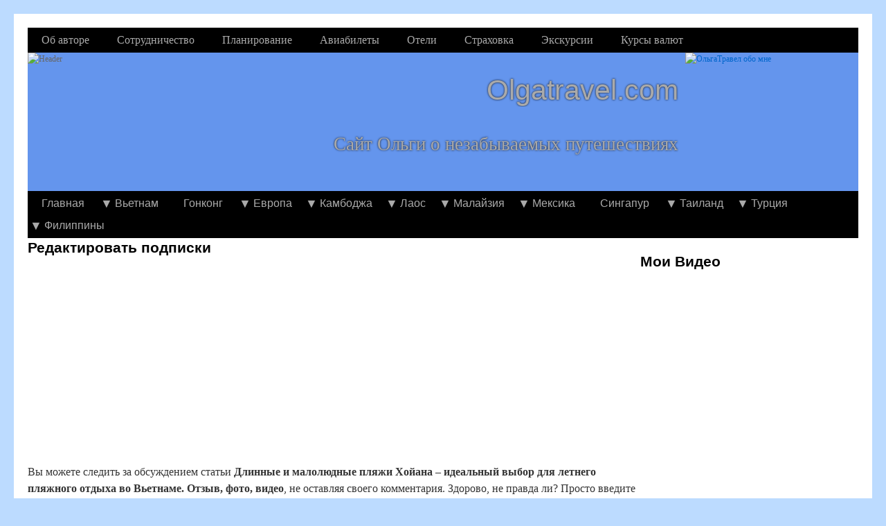

--- FILE ---
content_type: text/html; charset=UTF-8
request_url: http://olgatravel.com/comment-subscriptions/?srp=15774&srk=37110f63c3ae8981991ca7a794f6e6c4&sra=s
body_size: 16372
content:
<!DOCTYPE html><html
lang="ru-RU" prefix="og: http://ogp.me/ns#"><head><meta
charset="UTF-8" /><title>Редактировать подписки | Olgatravel.comOlgatravel.com</title>
<!--[if lt IE 9]> <script src="http://olgatravel.com/wp-content/themes/Olgatravel/js/html5.js"></script> <![endif]--><link
rel="profile" href="http://gmpg.org/xfn/11" /><link
rel="stylesheet" type="text/css" media="all" href="http://olgatravel.com/wp-content/themes/Olgatravel/style.css?ver=3.0.1" /><link
rel="pingback" href="http://olgatravel.com/xmlrpc.php" /><meta
name="viewport" content="width=device-width, initial-scale=1.0" /><link
rel='icon' href='/favicon.ico'><meta
property="og:locale" content="ru_RU" /><meta
property="og:type" content="article" /><meta
property="og:title" content="Редактировать подписки | Olgatravel.com" /><meta
property="og:description" content="Вы можете следить за обсуждением статьи Длинные и малолюдные пляжи Хойана – идеальный выбор для летнего пляжного отдыха во Вьетнаме. Отзыв, фото, видео, не оставляя своего комментария. Здорово, не правда ли? Просто введите свой электронный адрес в форму ниже, и готово! Эл. адрес &hellip; Читать далее &rarr;" /><meta
property="og:site_name" content="Olgatravel.com" /><link
rel='dns-prefetch' href='//pagead2.googlesyndication.com' /><link
rel='dns-prefetch' href='//ajax.googleapis.com' /><link
rel='dns-prefetch' href='//s.w.org' /><link
rel="alternate" type="application/rss+xml" title="Olgatravel.com &raquo; Лента" href="http://olgatravel.com/feed/" /><link
rel="alternate" type="application/rss+xml" title="Olgatravel.com &raquo; Лента комментариев" href="http://olgatravel.com/comments/feed/" /> <script type="text/javascript">/*<![CDATA[*/window._wpemojiSettings = {"baseUrl":"https:\/\/s.w.org\/images\/core\/emoji\/2.3\/72x72\/","ext":".png","svgUrl":"https:\/\/s.w.org\/images\/core\/emoji\/2.3\/svg\/","svgExt":".svg","source":{"concatemoji":"http:\/\/olgatravel.com\/wp-includes\/js\/wp-emoji-release.min.js?ver=67342cf9f22dac73ce38bb51debdf057"}};
			!function(t,a,e){var r,i,n,o=a.createElement("canvas"),l=o.getContext&&o.getContext("2d");function c(t){var e=a.createElement("script");e.src=t,e.defer=e.type="text/javascript",a.getElementsByTagName("head")[0].appendChild(e)}for(n=Array("flag","emoji4"),e.supports={everything:!0,everythingExceptFlag:!0},i=0;i<n.length;i++)e.supports[n[i]]=function(t){var e,a=String.fromCharCode;if(!l||!l.fillText)return!1;switch(l.clearRect(0,0,o.width,o.height),l.textBaseline="top",l.font="600 32px Arial",t){case"flag":return(l.fillText(a(55356,56826,55356,56819),0,0),e=o.toDataURL(),l.clearRect(0,0,o.width,o.height),l.fillText(a(55356,56826,8203,55356,56819),0,0),e===o.toDataURL())?!1:(l.clearRect(0,0,o.width,o.height),l.fillText(a(55356,57332,56128,56423,56128,56418,56128,56421,56128,56430,56128,56423,56128,56447),0,0),e=o.toDataURL(),l.clearRect(0,0,o.width,o.height),l.fillText(a(55356,57332,8203,56128,56423,8203,56128,56418,8203,56128,56421,8203,56128,56430,8203,56128,56423,8203,56128,56447),0,0),e!==o.toDataURL());case"emoji4":return l.fillText(a(55358,56794,8205,9794,65039),0,0),e=o.toDataURL(),l.clearRect(0,0,o.width,o.height),l.fillText(a(55358,56794,8203,9794,65039),0,0),e!==o.toDataURL()}return!1}(n[i]),e.supports.everything=e.supports.everything&&e.supports[n[i]],"flag"!==n[i]&&(e.supports.everythingExceptFlag=e.supports.everythingExceptFlag&&e.supports[n[i]]);e.supports.everythingExceptFlag=e.supports.everythingExceptFlag&&!e.supports.flag,e.DOMReady=!1,e.readyCallback=function(){e.DOMReady=!0},e.supports.everything||(r=function(){e.readyCallback()},a.addEventListener?(a.addEventListener("DOMContentLoaded",r,!1),t.addEventListener("load",r,!1)):(t.attachEvent("onload",r),a.attachEvent("onreadystatechange",function(){"complete"===a.readyState&&e.readyCallback()})),(r=e.source||{}).concatemoji?c(r.concatemoji):r.wpemoji&&r.twemoji&&(c(r.twemoji),c(r.wpemoji)))}(window,document,window._wpemojiSettings);/*]]>*/</script> <style type="text/css">img.wp-smiley,
img.emoji {
	display: inline !important;
	border: none !important;
	box-shadow: none !important;
	height: 1em !important;
	width: 1em !important;
	margin: 0 .07em !important;
	vertical-align: -0.1em !important;
	background: none !important;
	padding: 0 !important;
}</style> <script type='text/javascript' src='https://pagead2.googlesyndication.com/pagead/js/adsbygoogle.js?ver=01' async='async' defer='defer'></script> <script type='text/javascript'>(adsbygoogle = window.adsbygoogle || []).push({ google_ad_client: "ca-pub-6684813254571136", enable_page_level_ads: true });</script> <meta
name='robots' content='noindex,nofollow'></head><body
class="page-template-default page page-id-9999999 single"><div
id="wrapper" class="hfeed">
<header
id="header"><div
id="masthead">
<nav
id="offer-services" role="navigation">
<button
class="menu-toggle"> &#9658; Меню</button><div
class="menu-header"><ul
id="menu-meyu2" class="menu"><li
id="menu-item-446" class="menu-item menu-item-type-post_type menu-item-object-page menu-item-446"><a
href="http://olgatravel.com/ya/">Об авторе</a></li><li
id="menu-item-14224" class="menu-item menu-item-type-post_type menu-item-object-page menu-item-14224"><a
href="http://olgatravel.com/sotrudnichestvo/">Сотрудничество</a></li><li
id="menu-item-14037" class="menu-item menu-item-type-taxonomy menu-item-object-category menu-item-14037"><a
href="http://olgatravel.com/category/planirovanie/">Планирование</a></li><li
id="menu-item-14034" class="menu-item menu-item-type-post_type menu-item-object-page menu-item-14034"><a
target="_blank" rel="nofollow" href="http://olgatravel.com/aviabilety/">Авиабилеты</a></li><li
id="menu-item-14036" class="menu-item menu-item-type-post_type menu-item-object-page menu-item-14036"><a
href="http://olgatravel.com/hotels/">Отели</a></li><li
id="menu-item-14211" class="menu-item menu-item-type-post_type menu-item-object-page menu-item-14211"><a
href="http://olgatravel.com/strahovka-dlya-vyezda-za-granitsu-onlajn/">Страховка</a></li><li
id="menu-item-14032" class="menu-item menu-item-type-post_type menu-item-object-page menu-item-14032"><a
rel="nofollow" href="http://olgatravel.com/ekskursii/">Экскурсии</a></li><li
id="menu-item-17408" class="menu-item menu-item-type-post_type menu-item-object-page menu-item-17408"><a
href="http://olgatravel.com/kursy-valyut/">Курсы валют</a></li></ul></div>            </nav><div
id="branding" role="banner"><div
id = "oltr-h"><img
width="950" height="200" src="http://olgatravel.com/wp-content/themes/Olgatravel/i/h.jpg" alt="Header" title="Header"/></div><div
id = "oltr-ya"><a
title="ОльгаТравел обо мне" href="/ya/"><img
width="250" height="200" src="http://olgatravel.com/wp-content/themes/Olgatravel/i/Ya.jpg" alt="ОльгаТравел обо мне" title = "ОльгаТравел обо мне"/></a></div><div
id="site-title">
<span>
<a
href="http://olgatravel.com/" title="Olgatravel.com" rel="home">Olgatravel.com</a>
</span></div><div
id="site-description"><span>Сайт Ольги о незабываемых путешествиях</span></div></div>
<nav
id="access" role="navigation">
<button
class="menu-toggle"> &#9658; Страны</button><div
class="skip2 skip-link screen-reader-text"></div><div
class="menu-header"><ul
id="menu-menyu1" class="menu"><li
id="menu-item-143" class="menu-item menu-item-type-custom menu-item-object-custom menu-item-home menu-item-143"><a
href="http://olgatravel.com/">Главная</a></li><li
id="menu-item-13265" class="menu-item menu-item-type-taxonomy menu-item-object-category menu-item-has-children menu-item-13265"><a
href="http://olgatravel.com/category/vetnam/">Вьетнам</a><ul
class="sub-menu"><li
id="menu-item-21445" class="menu-item menu-item-type-taxonomy menu-item-object-category menu-item-21445"><a
href="http://olgatravel.com/category/vetnam/vungtau/">Вунгтау</a></li><li
id="menu-item-14568" class="menu-item menu-item-type-taxonomy menu-item-object-category menu-item-14568"><a
href="http://olgatravel.com/category/vetnam/dalat/">Далат</a></li><li
id="menu-item-16413" class="menu-item menu-item-type-taxonomy menu-item-object-category menu-item-16413"><a
href="http://olgatravel.com/category/vetnam/danang/">Дананг</a></li><li
id="menu-item-13266" class="menu-item menu-item-type-taxonomy menu-item-object-category menu-item-13266"><a
href="http://olgatravel.com/category/vetnam/nyachang/">Нячанг</a></li><li
id="menu-item-26684" class="menu-item menu-item-type-taxonomy menu-item-object-category menu-item-26684"><a
href="http://olgatravel.com/category/vetnam/phuquoc/">Фукyок</a></li><li
id="menu-item-14779" class="menu-item menu-item-type-taxonomy menu-item-object-category menu-item-14779"><a
href="http://olgatravel.com/category/vetnam/hanoi/">Ханой</a></li><li
id="menu-item-15824" class="menu-item menu-item-type-taxonomy menu-item-object-category menu-item-15824"><a
href="http://olgatravel.com/category/vetnam/xojan/">Хойан</a></li><li
id="menu-item-13572" class="menu-item menu-item-type-taxonomy menu-item-object-category menu-item-13572"><a
href="http://olgatravel.com/category/vetnam/xoshimin/">Хошимин</a></li><li
id="menu-item-25484" class="menu-item menu-item-type-taxonomy menu-item-object-category menu-item-25484"><a
href="http://olgatravel.com/category/vetnam/xyue/">Хюэ</a></li></ul></li><li
id="menu-item-9964" class="menu-item menu-item-type-taxonomy menu-item-object-category menu-item-9964"><a
href="http://olgatravel.com/category/gonkong/">Гонконг</a></li><li
id="menu-item-6110" class="menu-item menu-item-type-taxonomy menu-item-object-category menu-item-has-children menu-item-6110"><a
href="http://olgatravel.com/category/evropa/">Европа</a><ul
class="sub-menu"><li
id="menu-item-6125" class="menu-item menu-item-type-taxonomy menu-item-object-category menu-item-has-children menu-item-6125"><a
href="http://olgatravel.com/category/evropa/avstriya/">Австрия</a><ul
class="sub-menu"><li
id="menu-item-6731" class="menu-item menu-item-type-taxonomy menu-item-object-category menu-item-6731"><a
href="http://olgatravel.com/category/evropa/avstriya/alpbax/">Альпбах</a></li><li
id="menu-item-7132" class="menu-item menu-item-type-taxonomy menu-item-object-category menu-item-7132"><a
href="http://olgatravel.com/category/evropa/avstriya/vena/">Вена</a></li><li
id="menu-item-7133" class="menu-item menu-item-type-taxonomy menu-item-object-category menu-item-7133"><a
href="http://olgatravel.com/category/evropa/avstriya/kaltenbax/">Кальтенбах</a></li><li
id="menu-item-9876" class="menu-item menu-item-type-taxonomy menu-item-object-category menu-item-9876"><a
href="http://olgatravel.com/category/evropa/avstriya/kramzax/">Крамзах</a></li><li
id="menu-item-6839" class="menu-item menu-item-type-taxonomy menu-item-object-category menu-item-6839"><a
href="http://olgatravel.com/category/evropa/avstriya/xintertuks/">Хинтертукс</a></li></ul></li><li
id="menu-item-23712" class="menu-item menu-item-type-taxonomy menu-item-object-category menu-item-has-children menu-item-23712"><a
href="http://olgatravel.com/category/evropa/litva/">Литва</a><ul
class="sub-menu"><li
id="menu-item-23713" class="menu-item menu-item-type-taxonomy menu-item-object-category menu-item-23713"><a
href="http://olgatravel.com/category/evropa/litva/vilnyus/">Вильнюс</a></li></ul></li><li
id="menu-item-6111" class="menu-item menu-item-type-taxonomy menu-item-object-category menu-item-has-children menu-item-6111"><a
href="http://olgatravel.com/category/evropa/polsha/">Польша</a><ul
class="sub-menu"><li
id="menu-item-6112" class="menu-item menu-item-type-taxonomy menu-item-object-category menu-item-6112"><a
href="http://olgatravel.com/category/evropa/polsha/zakopane/">Закопане</a></li><li
id="menu-item-6162" class="menu-item menu-item-type-taxonomy menu-item-object-category menu-item-6162"><a
href="http://olgatravel.com/category/evropa/polsha/krakov/">Краков</a></li></ul></li></ul></li><li
id="menu-item-12460" class="menu-item menu-item-type-taxonomy menu-item-object-category menu-item-has-children menu-item-12460"><a
href="http://olgatravel.com/category/kambodzha/">Камбоджа</a><ul
class="sub-menu"><li
id="menu-item-13078" class="menu-item menu-item-type-taxonomy menu-item-object-category menu-item-13078"><a
href="http://olgatravel.com/category/kambodzha/pnompen/">Пномпень</a></li><li
id="menu-item-13079" class="menu-item menu-item-type-taxonomy menu-item-object-category menu-item-13079"><a
href="http://olgatravel.com/category/kambodzha/sianukvil/">Сиануквиль</a></li><li
id="menu-item-12461" class="menu-item menu-item-type-taxonomy menu-item-object-category menu-item-12461"><a
href="http://olgatravel.com/category/kambodzha/siem-rip/">Сием Рип</a></li></ul></li><li
id="menu-item-16946" class="menu-item menu-item-type-taxonomy menu-item-object-category menu-item-has-children menu-item-16946"><a
href="http://olgatravel.com/category/laos/">Лаос</a><ul
class="sub-menu"><li
id="menu-item-16947" class="menu-item menu-item-type-taxonomy menu-item-object-category menu-item-16947"><a
href="http://olgatravel.com/category/laos/vang-veng/">Ванг Вьенг</a></li><li
id="menu-item-16948" class="menu-item menu-item-type-taxonomy menu-item-object-category menu-item-16948"><a
href="http://olgatravel.com/category/laos/ventyan/">Вьентьян</a></li><li
id="menu-item-16949" class="menu-item menu-item-type-taxonomy menu-item-object-category menu-item-16949"><a
href="http://olgatravel.com/category/laos/luang-prabang/">Луанг Прабанг</a></li><li
id="menu-item-17208" class="menu-item menu-item-type-taxonomy menu-item-object-category menu-item-17208"><a
href="http://olgatravel.com/category/laos/pakbeng/">Пакбенг</a></li><li
id="menu-item-16956" class="menu-item menu-item-type-taxonomy menu-item-object-category menu-item-16956"><a
href="http://olgatravel.com/category/laos/xuajsaj/">Хуайсай</a></li></ul></li><li
id="menu-item-15628" class="menu-item menu-item-type-taxonomy menu-item-object-category menu-item-has-children menu-item-15628"><a
href="http://olgatravel.com/category/malajziya/">Малайзия</a><ul
class="sub-menu"><li
id="menu-item-17494" class="menu-item menu-item-type-taxonomy menu-item-object-category menu-item-17494"><a
href="http://olgatravel.com/category/malajziya/kameron-xajlends/">Камерон Хайлендс</a></li><li
id="menu-item-25087" class="menu-item menu-item-type-taxonomy menu-item-object-category menu-item-25087"><a
href="http://olgatravel.com/category/malajziya/kuala-lumpur/">Куала-Лумпур</a></li><li
id="menu-item-24128" class="menu-item menu-item-type-taxonomy menu-item-object-category menu-item-24128"><a
href="http://olgatravel.com/category/malajziya/langkavi/">Лангкави</a></li><li
id="menu-item-15629" class="menu-item menu-item-type-taxonomy menu-item-object-category menu-item-15629"><a
href="http://olgatravel.com/category/malajziya/penang/">Пенанг</a></li><li
id="menu-item-24627" class="menu-item menu-item-type-taxonomy menu-item-object-category menu-item-24627"><a
href="http://olgatravel.com/category/malajziya/perxentiany/">Перхентианы</a></li></ul></li><li
id="menu-item-5673" class="menu-item menu-item-type-taxonomy menu-item-object-category menu-item-has-children menu-item-5673"><a
href="http://olgatravel.com/category/meksika/">Мексика</a><ul
class="sub-menu"><li
id="menu-item-7939" class="menu-item menu-item-type-taxonomy menu-item-object-category menu-item-7939"><a
href="http://olgatravel.com/category/meksika/bakalar/">Бакалар</a></li><li
id="menu-item-6964" class="menu-item menu-item-type-taxonomy menu-item-object-category menu-item-6964"><a
href="http://olgatravel.com/category/meksika/kampeche/">Кампече</a></li><li
id="menu-item-6359" class="menu-item menu-item-type-taxonomy menu-item-object-category menu-item-6359"><a
href="http://olgatravel.com/category/meksika/kankun/">Канкун</a></li><li
id="menu-item-5925" class="menu-item menu-item-type-taxonomy menu-item-object-category menu-item-5925"><a
href="http://olgatravel.com/category/meksika/mexiko/">Мехико</a></li><li
id="menu-item-7415" class="menu-item menu-item-type-taxonomy menu-item-object-category menu-item-7415"><a
href="http://olgatravel.com/category/meksika/palenke/">Паленке</a></li><li
id="menu-item-6564" class="menu-item menu-item-type-taxonomy menu-item-object-category menu-item-6564"><a
href="http://olgatravel.com/category/meksika/progreso/">Прогресо</a></li><li
id="menu-item-7518" class="menu-item menu-item-type-taxonomy menu-item-object-category menu-item-7518"><a
href="http://olgatravel.com/category/meksika/san-kristobal/">Сан-Кристобаль</a></li><li
id="menu-item-8042" class="menu-item menu-item-type-taxonomy menu-item-object-category menu-item-8042"><a
href="http://olgatravel.com/category/meksika/tulum/">Тулум</a></li><li
id="menu-item-6765" class="menu-item menu-item-type-taxonomy menu-item-object-category menu-item-6765"><a
href="http://olgatravel.com/category/meksika/ushmal/">Ушмаль</a></li><li
id="menu-item-6451" class="menu-item menu-item-type-taxonomy menu-item-object-category menu-item-6451"><a
href="http://olgatravel.com/category/meksika/chichen-ica/">Чичен-Ица</a></li></ul></li><li
id="menu-item-22808" class="menu-item menu-item-type-taxonomy menu-item-object-category menu-item-22808"><a
href="http://olgatravel.com/category/singapur/">Сингапур</a></li><li
id="menu-item-27" class="menu-item menu-item-type-taxonomy menu-item-object-category menu-item-has-children menu-item-27"><a
href="http://olgatravel.com/category/tailand/">Таиланд</a><ul
class="sub-menu"><li
id="menu-item-191" class="menu-item menu-item-type-taxonomy menu-item-object-category menu-item-191"><a
href="http://olgatravel.com/category/tailand/bangkok/">Бангкок</a></li><li
id="menu-item-18479" class="menu-item menu-item-type-taxonomy menu-item-object-category menu-item-18479"><a
href="http://olgatravel.com/category/tailand/kao-lak/">Као Лак</a></li><li
id="menu-item-18162" class="menu-item menu-item-type-taxonomy menu-item-object-category menu-item-18162"><a
href="http://olgatravel.com/category/tailand/kao-sok/">Као Сок</a></li><li
id="menu-item-23579" class="menu-item menu-item-type-taxonomy menu-item-object-category menu-item-23579"><a
href="http://olgatravel.com/category/tailand/ko-lipe/">Ко Липе</a></li><li
id="menu-item-4171" class="menu-item menu-item-type-taxonomy menu-item-object-category menu-item-4171"><a
href="http://olgatravel.com/category/tailand/ko-nang-yuan/">Ко Нанг Юань</a></li><li
id="menu-item-4170" class="menu-item menu-item-type-taxonomy menu-item-object-category menu-item-4170"><a
href="http://olgatravel.com/category/tailand/ko-tao/">Ко Тао</a></li><li
id="menu-item-11500" class="menu-item menu-item-type-taxonomy menu-item-object-category menu-item-11500"><a
href="http://olgatravel.com/category/tailand/ko-chang/">Ко Чанг</a></li><li
id="menu-item-20190" class="menu-item menu-item-type-taxonomy menu-item-object-category menu-item-20190"><a
href="http://olgatravel.com/category/tailand/krabi/">Краби</a></li><li
id="menu-item-25571" class="menu-item menu-item-type-taxonomy menu-item-object-category menu-item-25571"><a
href="http://olgatravel.com/category/tailand/lanta/">Ланта</a></li><li
id="menu-item-1903" class="menu-item menu-item-type-taxonomy menu-item-object-category menu-item-1903"><a
href="http://olgatravel.com/category/tailand/pangan/">Панган</a></li><li
id="menu-item-12456" class="menu-item menu-item-type-taxonomy menu-item-object-category menu-item-12456"><a
href="http://olgatravel.com/category/tailand/pattajya/">Паттайя</a></li><li
id="menu-item-19081" class="menu-item menu-item-type-taxonomy menu-item-object-category menu-item-19081"><a
href="http://olgatravel.com/category/tailand/pxi-pxi/">Пхи Пхи</a></li><li
id="menu-item-22023" class="menu-item menu-item-type-taxonomy menu-item-object-category menu-item-22023"><a
href="http://olgatravel.com/category/tailand/pxuket/">Пхукет</a></li><li
id="menu-item-26125" class="menu-item menu-item-type-taxonomy menu-item-object-category menu-item-26125"><a
href="http://olgatravel.com/category/tailand/samet/">Самет</a></li><li
id="menu-item-26" class="menu-item menu-item-type-taxonomy menu-item-object-category menu-item-26"><a
href="http://olgatravel.com/category/tailand/samui/">Самуи</a></li><li
id="menu-item-4706" class="menu-item menu-item-type-taxonomy menu-item-object-category menu-item-has-children menu-item-4706"><a
href="http://olgatravel.com/category/tailand/sever-tailanda/">Север Таиланда</a><ul
class="sub-menu"><li
id="menu-item-17568" class="menu-item menu-item-type-taxonomy menu-item-object-category menu-item-17568"><a
href="http://olgatravel.com/category/tailand/sever-tailanda/lampang/">Лампанг</a></li><li
id="menu-item-5298" class="menu-item menu-item-type-taxonomy menu-item-object-category menu-item-5298"><a
href="http://olgatravel.com/category/tailand/sever-tailanda/mae-salong/">Мае Салонг</a></li><li
id="menu-item-12457" class="menu-item menu-item-type-taxonomy menu-item-object-category menu-item-12457"><a
href="http://olgatravel.com/category/tailand/sever-tailanda/mae-xong-son/">Мае Хонг Сон</a></li><li
id="menu-item-5042" class="menu-item menu-item-type-taxonomy menu-item-object-category menu-item-5042"><a
href="http://olgatravel.com/category/tailand/sever-tailanda/paj/">Пай</a></li><li
id="menu-item-12458" class="menu-item menu-item-type-taxonomy menu-item-object-category menu-item-12458"><a
href="http://olgatravel.com/category/tailand/sever-tailanda/sopong/">Сопонг</a></li><li
id="menu-item-5299" class="menu-item menu-item-type-taxonomy menu-item-object-category menu-item-5299"><a
href="http://olgatravel.com/category/tailand/sever-tailanda/txa-ton/">Тха Тон</a></li><li
id="menu-item-26425" class="menu-item menu-item-type-taxonomy menu-item-object-category menu-item-26425"><a
href="http://olgatravel.com/category/tailand/sever-tailanda/fang/">Фанг</a></li><li
id="menu-item-5137" class="menu-item menu-item-type-taxonomy menu-item-object-category menu-item-5137"><a
href="http://olgatravel.com/category/tailand/sever-tailanda/chiang-dao/">Чианг Дао</a></li><li
id="menu-item-4748" class="menu-item menu-item-type-taxonomy menu-item-object-category menu-item-4748"><a
href="http://olgatravel.com/category/tailand/sever-tailanda/chiang-maj/">Чианг Май</a></li><li
id="menu-item-5353" class="menu-item menu-item-type-taxonomy menu-item-object-category menu-item-5353"><a
href="http://olgatravel.com/category/tailand/sever-tailanda/chiang-raj/">Чианг Рай</a></li></ul></li></ul></li><li
id="menu-item-2894" class="menu-item menu-item-type-taxonomy menu-item-object-category menu-item-has-children menu-item-2894"><a
href="http://olgatravel.com/category/turkey/">Турция</a><ul
class="sub-menu"><li
id="menu-item-9483" class="menu-item menu-item-type-taxonomy menu-item-object-category menu-item-9483"><a
href="http://olgatravel.com/category/turkey/akyaka/">Акьяка</a></li><li
id="menu-item-8357" class="menu-item menu-item-type-taxonomy menu-item-object-category menu-item-8357"><a
href="http://olgatravel.com/category/turkey/antaliya/">Анталия</a></li><li
id="menu-item-27310" class="menu-item menu-item-type-taxonomy menu-item-object-category menu-item-27310"><a
href="http://olgatravel.com/category/turkey/bodrum/">Бодрум</a></li><li
id="menu-item-9239" class="menu-item menu-item-type-taxonomy menu-item-object-category menu-item-9239"><a
href="http://olgatravel.com/category/turkey/dalyan/">Дальян</a></li><li
id="menu-item-9023" class="menu-item menu-item-type-taxonomy menu-item-object-category menu-item-9023"><a
href="http://olgatravel.com/category/turkey/demre/">Демре</a></li><li
id="menu-item-9024" class="menu-item menu-item-type-taxonomy menu-item-object-category menu-item-9024"><a
href="http://olgatravel.com/category/turkey/kash/">Каш</a></li><li
id="menu-item-9755" class="menu-item menu-item-type-taxonomy menu-item-object-category menu-item-9755"><a
href="http://olgatravel.com/category/turkey/kemer/">Кемер</a></li><li
id="menu-item-27115" class="menu-item menu-item-type-taxonomy menu-item-object-category menu-item-27115"><a
href="http://olgatravel.com/category/turkey/kushadasy/">Кушадасы</a></li><li
id="menu-item-9313" class="menu-item menu-item-type-taxonomy menu-item-object-category menu-item-9313"><a
href="http://olgatravel.com/category/turkey/marmaris/">Мармарис</a></li><li
id="menu-item-8648" class="menu-item menu-item-type-taxonomy menu-item-object-category menu-item-8648"><a
href="http://olgatravel.com/category/turkey/olimpos/">Олимпос</a></li><li
id="menu-item-9545" class="menu-item menu-item-type-taxonomy menu-item-object-category menu-item-9545"><a
href="http://olgatravel.com/category/turkey/pamukkale/">Памуккале</a></li><li
id="menu-item-27170" class="menu-item menu-item-type-taxonomy menu-item-object-category menu-item-27170"><a
href="http://olgatravel.com/category/turkey/selchuk/">Сельчук</a></li><li
id="menu-item-2895" class="menu-item menu-item-type-taxonomy menu-item-object-category menu-item-2895"><a
href="http://olgatravel.com/category/turkey/stambul/">Стамбул</a></li><li
id="menu-item-8818" class="menu-item menu-item-type-taxonomy menu-item-object-category menu-item-8818"><a
href="http://olgatravel.com/category/turkey/finike/">Финике</a></li><li
id="menu-item-8680" class="menu-item menu-item-type-taxonomy menu-item-object-category menu-item-8680"><a
href="http://olgatravel.com/category/turkey/chirali/">Чирали</a></li></ul></li><li
id="menu-item-10268" class="menu-item menu-item-type-taxonomy menu-item-object-category menu-item-has-children menu-item-10268"><a
href="http://olgatravel.com/category/filippiny/">Филиппины</a><ul
class="sub-menu"><li
id="menu-item-10801" class="menu-item menu-item-type-taxonomy menu-item-object-category menu-item-10801"><a
href="http://olgatravel.com/category/filippiny/boxol/">Бохол</a></li><li
id="menu-item-10802" class="menu-item menu-item-type-taxonomy menu-item-object-category menu-item-10802"><a
href="http://olgatravel.com/category/filippiny/busuanga-koron/">Бусуанга (Корон)</a></li><li
id="menu-item-10803" class="menu-item menu-item-type-taxonomy menu-item-object-category menu-item-10803"><a
href="http://olgatravel.com/category/filippiny/malapaskua/">Малапаскуа</a></li><li
id="menu-item-10800" class="menu-item menu-item-type-taxonomy menu-item-object-category menu-item-10800"><a
href="http://olgatravel.com/category/filippiny/el-nido/">Эль-Нидо</a></li></ul></li></ul></div>			</nav></div>
</header><div
id="main"><div
id="container"><div
id="content" role="main"><article
id="post-9999999" class="post-9999999 page type-page status-publish hentry"><h1 class="entry-title">Редактировать подписки</h1>
<ins
class="adsbygoogle advert advert_container advert_336_280 advert_p_2"
style="display:inline-block;width:336px;height:280px"
data-ad-client="ca-pub-6684813254571136"
data-ad-slot="9167475606"></ins> <script>(adsbygoogle = window.adsbygoogle || []).push({});</script> <div
class="advert_container advert-2"></div><div
class="entry-content"><p>Вы можете следить за обсуждением статьи <strong>Длинные и малолюдные пляжи Хойана – идеальный выбор для летнего пляжного отдыха во Вьетнаме. Отзыв, фото, видео</strong>, не оставляя своего комментария. Здорово, не правда ли? Просто введите свой электронный адрес в форму ниже, и готово!</p><form
action="/comment-subscriptions/?srp=15774&#038;srk=37110f63c3ae8981991ca7a794f6e6c4&#038;sra=s" method="post" onsubmit="if(this.sre.value=='' || this.sre.indexOf('@')==0) return false"><fieldset
style="border:0"><p><label
for="sre">Эл. адрес</label>
<input
id='sre' type="text" class="subscribe-form-field" name="sre" value="email" size="22" onfocus="if(this.value==this.defaultValue)this.value=''" onblur="if(this.value=='')this.value=this.defaultValue" />
<input
name="submit" type="submit" class="subscribe-form-button" value="Отправить" /></p></fieldset></form></div>
</article>
<ins
class="adsbygoogle advert advert_container advert_336_280 advert_p_2"
style="display:inline-block;width:336px;height:280px"
data-ad-client="ca-pub-6684813254571136"
data-ad-slot="9167475606"></ins> <script>(adsbygoogle = window.adsbygoogle || []).push({});</script> <div
class="advert_container advert-2"></div><div
id="comments"></div></div></div><aside
id="primary" class="widget-area" role="complementary"><ul
class="xoxo"><li
id="text-5" class="widget-container widget_text"><h3 class="widget-title">Мои Видео</h3><div
class="textwidget"><iframe
class="b-lazy" width="315" height="190" data-src="//www.youtube.com/embed/videoseries?list=PLQLeE9s8poffexak68prf9zuPfzcHLDfw" frameborder="0" allowfullscreen></iframe></div></li><li
id="text-17" class="widget-container widget_text"><div
class="textwidget">
<ins
class="adsbygoogle advert advert_300_600 advert_s_1"
style="display:inline-block;width:300px;height:600px"
data-ad-client="ca-pub-6684813254571136"
data-ad-slot="4917990003">
</ins> <script>(adsbygoogle = window.adsbygoogle || []).push({});</script> <div
class="advert_container advert-sidebar1"></div></div></li><li
id="text-27" class="widget-container widget_text"><h3 class="widget-title">Поиск</h3><div
class="textwidget"><form
action="//olgatravel.com/searh/" id="cse-search-box"><div> <input
type="hidden" name="cx" value="partner-pub-6684813254571136:5148870006" />
<input
type="hidden" name="cof" value="FORID:10" />
<input
type="hidden" name="ie" value="UTF-8" />
<input
type="text" name="q" size="40" />
<input
type="submit" name="sa" value="&#x041f;&#x043e;&#x0438;&#x0441;&#x043a;" /></div></form><script type="text/javascript" src="http://www.google.ru/coop/cse/brand?form=cse-search-box&amp;lang=ru"></script></div></li><li
id="wysija-2" class="widget-container widget_wysija"><h3 class="widget-title">Подпишись на новости сайта</h3><div
class="widget_wysija_cont"><div
id="msg-form-wysija-2" class="wysija-msg ajax"></div><form
id="form-wysija-2" method="post" action="#wysija" class="widget_wysija"><p
class="wysija-paragraph">
<label>Адрес электронной почты <span
class="wysija-required">*</span></label>
<input
type="text" name="wysija[user][email]" class="wysija-input validate[required,custom[email]]" title="Адрес электронной почты"  value="" />
<span
class="abs-req">
<input
type="text" name="wysija[user][abs][email]" class="wysija-input validated[abs][email]" value="" />
</span></p><input
class="wysija-submit wysija-submit-field" type="submit" value="Подписаться!" /><input
type="hidden" name="form_id" value="2" />
<input
type="hidden" name="action" value="save" />
<input
type="hidden" name="controller" value="subscribers" />
<input
type="hidden" value="1" name="wysija-page" />
<input
type="hidden" name="wysija[user_list][list_ids]" value="1" /></form></div></li><div
class = "tab-container">                        <input
id="tab-0" type="radio" name="tabs" checked>
<label
for="tab-0" title="Популярное">Популярное</label>
<input
id="tab-1" type="radio" name="tabs" >
<label
for="tab-1" title="Комментарии">Комментарии</label>
<input
id="tab-2" type="radio" name="tabs" >
<label
for="tab-2" title="Метки">Метки</label>
<section
id="tab-container-0" class="tab-container-item"><h3 class="widget-title hidden clear" style="display: none; background-color: red">Популярное</h3><ul
class="wp-al-popular-posts"><li>
<a
href="/2016/02/kak-poexat-v-turciyu-samostoyatelno/">Как поехать в Турцию самостоятельно: полная пошаговая инструкция</a></li><li>
<a
href="/2015/07/3-mesyaca-vo-vetname-itogi-plusi-minusi-skolko-stoit-zhizn-vo-vetname/">А нам понравилось! 3 месяца во Вьетнаме: опасения, итоги, советы. Вьетнам: плюсы и минусы. Сколько стоит жизнь во Вьетнаме</a></li><li>
<a
href="/2015/02/iz-pattaya-v-siem-reap/">Самостоятельно из Паттайи в Камбоджу (Сием Рип): способы, стоимость, прохождение границы, наш опыт</a></li><li>
<a
href="/2014/10/viza-v-tailand-v-moskve/">Виза в Таиланд в Москве. Личный опыт получения визы + изменения на сентябрь 2016!</a></li><li>
<a
href="/2016/04/ozero-cheo-lan-tailand/">Озеро Чео Лан – одно и самых красивых мест в Таиланде. Полезная информация, цены, экскурсии, озеро Чео Лан самостоятельно</a></li><li>
<a
href="/2014/03/chto-posmotret-v-stambule-za-tri-dnya/">Что посмотреть в Стамбуле за три дня: варианты маршрутов по городу</a></li><li>
<a
href="/2014/11/gonkong-i-filippiny-itogi-i-byudzhet/">Гонконг и Филиппины за 18 дней. Итоги и бюджет самостоятельного путешествия</a></li><li>
<a
href="/2015/05/ostrov-ko-chang-thailand/">Остров Ко Чанг в Таиланде: вся полезная информация об острове, отзыв, фото</a></li><li>
<a
href="/2017/06/viza-v-singapurtranzitnaya-viza-v-singapur-elektronnaya-viza/">Виза в Сингапур: нужна ли виза в Сингапур, транзитная виза в Сингапур, электронная виза</a></li><li>
<a
href="/2016/11/sever-nyachanga-plyazh-otzyv-oteli/">Север Нячанга: пляж, инфраструктура, отзыв. Отели на севере Нячанга</a></li></ul>
</section>
<section
id="tab-container-1" class="tab-container-item"><h3 class="widget-title hidden clear" style="display: none; background-color: red">Комментарии</h3><ul
id="recentcomments"><li
class="recentcomments"><span
class="comment-author-link"><a
href='http://olgatravel.com' rel='external nofollow' class='url'>Ольга</a></span> к записи <a
href="http://olgatravel.com/2016/07/plyazhi-phi-phi-lo-dalum/#comment-306965">Пляжи Пхи Пхи: Ло Далам – самый веселый и тусовочный пляж на острове!</a></li><li
class="recentcomments"><span
class="comment-author-link">Расим</span> к записи <a
href="http://olgatravel.com/2016/07/plyazhi-phi-phi-lo-dalum/#comment-306908">Пляжи Пхи Пхи: Ло Далам – самый веселый и тусовочный пляж на острове!</a></li><li
class="recentcomments"><span
class="comment-author-link">Вера</span> к записи <a
href="http://olgatravel.com/2025/08/rekomenduyu-otel-v-kao-sok-montania-lifestyle-hotel/#comment-301275">Рекомендую отель в Као Сок: Montania Lifestyle Hotel</a></li><li
class="recentcomments"><span
class="comment-author-link"><a
href='http://olgatravel.com' rel='external nofollow' class='url'>Ольга</a></span> к записи <a
href="http://olgatravel.com/2016/04/kak-dobratsya-do-kao-sok-i-na-ozero-cheo-lan/#comment-296559">Как добраться до Као Сок и на озеро Чео Лан самостоятельно. Как добраться из Као Сок в Као Лак, на Пхукет, на Самуи, в Краби, в Бангкок, в другие места Таиланда и в Малайзию</a></li><li
class="recentcomments"><span
class="comment-author-link">Дмитрий</span> к записи <a
href="http://olgatravel.com/2016/04/kak-dobratsya-do-kao-sok-i-na-ozero-cheo-lan/#comment-296349">Как добраться до Као Сок и на озеро Чео Лан самостоятельно. Как добраться из Као Сок в Као Лак, на Пхукет, на Самуи, в Краби, в Бангкок, в другие места Таиланда и в Малайзию</a></li><li
class="recentcomments"><span
class="comment-author-link">Андрей</span> к записи <a
href="http://olgatravel.com/2017/05/champion-hotel-city-nedorogoj-otel-v-singapure/#comment-293781">Champion Hotel City &#8212; недорогой отель в Сингапуре в центре города</a></li><li
class="recentcomments"><span
class="comment-author-link">Аноним</span> к записи <a
href="http://olgatravel.com/2014/06/gora-ximera-turciya/#comment-292985">Огненная гора Химера Турция: мистическое место, в котором нам удалось побывать</a></li></ul>        </section>
<section
id="tab-container-2" class="tab-container-item"><h3 class="widget-title hidden clear" style="display: none; background-color: red">Метки</h3><div
class="tagcloud"><a
rel="nofollow" href="http://olgatravel.com/tag/daypass/" class="tag-cloud-link tag-link-252 tag-link-position-1" style="font-size: 8pt;" aria-label="DayPass (8 элементов)">DayPass</a>
<a
rel="nofollow" href="http://olgatravel.com/tag/view-point/" class="tag-cloud-link tag-link-58 tag-link-position-2" style="font-size: 13.537313432836pt;" aria-label="View Point (29 элементов)">View Point</a>
<a
rel="nofollow" href="http://olgatravel.com/tag/avia/" class="tag-cloud-link tag-link-16 tag-link-position-3" style="font-size: 13.014925373134pt;" aria-label="Авиа (26 элементов)">Авиа</a>
<a
rel="nofollow" href="http://olgatravel.com/tag/vizy/" class="tag-cloud-link tag-link-14 tag-link-position-4" style="font-size: 14.477611940299pt;" aria-label="Визы (36 элементов)">Визы</a>
<a
rel="nofollow" href="http://olgatravel.com/tag/vodopad/" class="tag-cloud-link tag-link-29 tag-link-position-5" style="font-size: 11.65671641791pt;" aria-label="Водопад (19 элементов)">Водопад</a>
<a
rel="nofollow" href="http://olgatravel.com/tag/goroda/" class="tag-cloud-link tag-link-18 tag-link-position-6" style="font-size: 16.462686567164pt;" aria-label="Города (57 элементов)">Города</a>
<a
rel="nofollow" href="http://olgatravel.com/tag/gory/" class="tag-cloud-link tag-link-33 tag-link-position-7" style="font-size: 14.477611940299pt;" aria-label="Горы (36 элементов)">Горы</a>
<a
rel="nofollow" href="http://olgatravel.com/tag/goryachie-istochniki/" class="tag-cloud-link tag-link-78 tag-link-position-8" style="font-size: 11.238805970149pt;" aria-label="Горячие источники (17 элементов)">Горячие источники</a>
<a
rel="nofollow" href="http://olgatravel.com/tag/dvorec/" class="tag-cloud-link tag-link-69 tag-link-position-9" style="font-size: 8pt;" aria-label="Дворец (8 элементов)">Дворец</a>
<a
rel="nofollow" href="http://olgatravel.com/tag/dlya-detej/" class="tag-cloud-link tag-link-250 tag-link-position-10" style="font-size: 8pt;" aria-label="Для детей (8 элементов)">Для детей</a>
<a
rel="nofollow" href="http://olgatravel.com/tag/dom/" class="tag-cloud-link tag-link-23 tag-link-position-11" style="font-size: 10.089552238806pt;" aria-label="Дом (13 элементов)">Дом</a>
<a
rel="nofollow" href="http://olgatravel.com/tag/doroga/" class="tag-cloud-link tag-link-97 tag-link-position-12" style="font-size: 8.9402985074627pt;" aria-label="Дорога (10 элементов)">Дорога</a>
<a
rel="nofollow" href="http://olgatravel.com/tag/dostoprimechatelnosti/" class="tag-cloud-link tag-link-25 tag-link-position-13" style="font-size: 19pt;" aria-label="Достопримечательности (140 элементов)">Достопримечательности</a>
<a
rel="nofollow" href="http://olgatravel.com/tag/eda/" class="tag-cloud-link tag-link-22 tag-link-position-14" style="font-size: 16.044776119403pt;" aria-label="Еда (52 элемента)">Еда</a>
<a
rel="nofollow" href="http://olgatravel.com/tag/zhivotnye/" class="tag-cloud-link tag-link-50 tag-link-position-15" style="font-size: 12.283582089552pt;" aria-label="Животные (22 элемента)">Животные</a>
<a
rel="nofollow" href="http://olgatravel.com/tag/zhile/" class="tag-cloud-link tag-link-19 tag-link-position-16" style="font-size: 19pt;" aria-label="Жилье (114 элементов)">Жилье</a>
<a
rel="nofollow" href="http://olgatravel.com/tag/zoopark/" class="tag-cloud-link tag-link-77 tag-link-position-17" style="font-size: 10.089552238806pt;" aria-label="Зоопарк (13 элементов)">Зоопарк</a>
<a
rel="nofollow" href="http://olgatravel.com/tag/kafe/" class="tag-cloud-link tag-link-68 tag-link-position-18" style="font-size: 14.686567164179pt;" aria-label="Кафе (38 элементов)">Кафе</a>
<a
rel="nofollow" href="http://olgatravel.com/tag/kurort/" class="tag-cloud-link tag-link-213 tag-link-position-19" style="font-size: 8pt;" aria-label="Курорт (8 элементов)">Курорт</a>
<a
rel="nofollow" href="http://olgatravel.com/tag/lichnoe/" class="tag-cloud-link tag-link-179 tag-link-position-20" style="font-size: 8pt;" aria-label="Личное (8 элементов)">Личное</a>
<a
rel="nofollow" href="http://olgatravel.com/tag/lodki/" class="tag-cloud-link tag-link-47 tag-link-position-21" style="font-size: 12.074626865672pt;" aria-label="Лодки (21 элемент)">Лодки</a>
<a
rel="nofollow" href="http://olgatravel.com/tag/magaziny/" class="tag-cloud-link tag-link-73 tag-link-position-22" style="font-size: 8.5223880597015pt;" aria-label="Магазины (9 элементов)">Магазины</a>
<a
rel="nofollow" href="http://olgatravel.com/tag/marshruty/" class="tag-cloud-link tag-link-115 tag-link-position-23" style="font-size: 9.3582089552239pt;" aria-label="Маршруты (11 элементов)">Маршруты</a>
<a
rel="nofollow" href="http://olgatravel.com/tag/muzej/" class="tag-cloud-link tag-link-85 tag-link-position-24" style="font-size: 10.925373134328pt;" aria-label="Музей (16 элементов)">Музей</a>
<a
rel="nofollow" href="http://olgatravel.com/tag/ozera/" class="tag-cloud-link tag-link-118 tag-link-position-25" style="font-size: 8.9402985074627pt;" aria-label="Озера (10 элементов)">Озера</a>
<a
rel="nofollow" href="http://olgatravel.com/tag/ostrova/" class="tag-cloud-link tag-link-43 tag-link-position-26" style="font-size: 14.686567164179pt;" aria-label="Острова (38 элементов)">Острова</a>
<a
rel="nofollow" href="http://olgatravel.com/tag/oteli/" class="tag-cloud-link tag-link-37 tag-link-position-27" style="font-size: 19pt;" aria-label="Отели (195 элементов)">Отели</a>
<a
rel="nofollow" href="http://olgatravel.com/tag/otzyv/" class="tag-cloud-link tag-link-194 tag-link-position-28" style="font-size: 10.925373134328pt;" aria-label="Отзыв (16 элементов)">Отзыв</a>
<a
rel="nofollow" href="http://olgatravel.com/tag/parki/" class="tag-cloud-link tag-link-66 tag-link-position-29" style="font-size: 15.940298507463pt;" aria-label="Парки (50 элементов)">Парки</a>
<a
rel="nofollow" href="http://olgatravel.com/tag/planirovanie-poezdki/" class="tag-cloud-link tag-link-13 tag-link-position-30" style="font-size: 17.507462686567pt;" aria-label="Планирование поездки (71 элемент)">Планирование поездки</a>
<a
rel="nofollow" href="http://olgatravel.com/tag/plyazh/" class="tag-cloud-link tag-link-27 tag-link-position-31" style="font-size: 19pt;" aria-label="Пляж (158 элементов)">Пляж</a>
<a
rel="nofollow" href="http://olgatravel.com/tag/poleznoe/" class="tag-cloud-link tag-link-17 tag-link-position-32" style="font-size: 19pt;" aria-label="Полезное (139 элементов)">Полезное</a>
<a
rel="nofollow" href="http://olgatravel.com/tag/prazdniki/" class="tag-cloud-link tag-link-24 tag-link-position-33" style="font-size: 8pt;" aria-label="Праздники (8 элементов)">Праздники</a>
<a
rel="nofollow" href="http://olgatravel.com/tag/priroda/" class="tag-cloud-link tag-link-113 tag-link-position-34" style="font-size: 10.402985074627pt;" aria-label="Природа (14 элементов)">Природа</a>
<a
rel="nofollow" href="http://olgatravel.com/tag/razvlecheniya/" class="tag-cloud-link tag-link-159 tag-link-position-35" style="font-size: 8pt;" aria-label="Развлечения (8 элементов)">Развлечения</a>
<a
rel="nofollow" href="http://olgatravel.com/tag/transport/" class="tag-cloud-link tag-link-21 tag-link-position-36" style="font-size: 18.865671641791pt;" aria-label="Транспорт (97 элементов)">Транспорт</a>
<a
rel="nofollow" href="http://olgatravel.com/tag/xramy/" class="tag-cloud-link tag-link-63 tag-link-position-37" style="font-size: 14.582089552239pt;" aria-label="Храмы (37 элементов)">Храмы</a>
<a
rel="nofollow" href="http://olgatravel.com/tag/cvety/" class="tag-cloud-link tag-link-67 tag-link-position-38" style="font-size: 10.089552238806pt;" aria-label="Цветы (13 элементов)">Цветы</a>
<a
rel="nofollow" href="http://olgatravel.com/tag/ceny/" class="tag-cloud-link tag-link-144 tag-link-position-39" style="font-size: 13.955223880597pt;" aria-label="Цены (32 элемента)">Цены</a>
<a
rel="nofollow" href="http://olgatravel.com/tag/shoping/" class="tag-cloud-link tag-link-56 tag-link-position-40" style="font-size: 8pt;" aria-label="Шопинг (8 элементов)">Шопинг</a>
<a
rel="nofollow" href="http://olgatravel.com/tag/avtobusy/" class="tag-cloud-link tag-link-188 tag-link-position-41" style="font-size: 9.6716417910448pt;" aria-label="автобусы (12 элементов)">автобусы</a>
<a
rel="nofollow" href="http://olgatravel.com/tag/deti/" class="tag-cloud-link tag-link-251 tag-link-position-42" style="font-size: 8pt;" aria-label="дети (8 элементов)">дети</a>
<a
rel="nofollow" href="http://olgatravel.com/tag/dokumenty/" class="tag-cloud-link tag-link-147 tag-link-position-43" style="font-size: 10.611940298507pt;" aria-label="документы (15 элементов)">документы</a>
<a
rel="nofollow" href="http://olgatravel.com/tag/smotrovaya-ploshhadka/" class="tag-cloud-link tag-link-104 tag-link-position-44" style="font-size: 15.208955223881pt;" aria-label="смотровая площадка (43 элемента)">смотровая площадка</a>
<a
rel="nofollow" href="http://olgatravel.com/tag/ekskursii/" class="tag-cloud-link tag-link-202 tag-link-position-45" style="font-size: 9.6716417910448pt;" aria-label="экскурсии (12 элементов)">экскурсии</a></div>
</section></div></ul>
</aside></div><footer
id="footer" role="contentinfo"><div
id="colophon"><div
id="footer-widget-area" role="complementary"><div
id="first" class="widget-area"><ul
class="xoxo"><li
id="text-13" class="widget-container widget_text"><h3 class="widget-title">Где мы сейчас</h3><div
class="textwidget"><div
id="Olga-WeNow">
<span>
<a
href="//olgatravel.com/category/tailand/">Таиланд</a>,
<a
href="//olgatravel.com/category/tailand/pxuket/">Пхукет</a>
</span></div><div
itemscope itemtype="http://schema.org/Organization">
<span
class="ot-svsn">Связаться с нами: </span>На все вопросы по путешествиям отвечаю ТОЛЬКО в комментариях к статьям! По поводу
сотрудничества писать сюда: <br><a
rel="nofollow" itemprop="email" href="mailto:info@olgatravel.com">info@olgatravel.com</a></div><div>
<a
rel="nofollow" href="http://olgatravel.com/karta-sajta/"> Карта сайта </a></div></div></li><li
id="categories-3" class="widget-container widget_categories"><h3 class="widget-title">Рубрики</h3><label
class="screen-reader-text" for="cat">Рубрики</label><select
name='cat' id='cat' class='postform' ><option
value='-1'>Выберите рубрику</option><option
class="level-0" value="94">Австрия&nbsp;&nbsp;(11)</option><option
class="level-0" value="132">Акьяка&nbsp;&nbsp;(4)</option><option
class="level-0" value="101">Альпбах&nbsp;&nbsp;(1)</option><option
class="level-0" value="120">Анталия&nbsp;&nbsp;(20)</option><option
class="level-0" value="117">Бакалар&nbsp;&nbsp;(5)</option><option
class="level-0" value="1">Бангкок&nbsp;&nbsp;(43)</option><option
class="level-0" value="249">Бодрум&nbsp;&nbsp;(2)</option><option
class="level-0" value="140">Бохол&nbsp;&nbsp;(3)</option><option
class="level-0" value="142">Бусуанга (Корон)&nbsp;&nbsp;(3)</option><option
class="level-0" value="192">Ванг Вьенг&nbsp;&nbsp;(5)</option><option
class="level-0" value="107">Вена&nbsp;&nbsp;(4)</option><option
class="level-0" value="225">Вильнюс&nbsp;&nbsp;(2)</option><option
class="level-0" value="215">Вунгтау&nbsp;&nbsp;(7)</option><option
class="level-0" value="193">Вьентьян&nbsp;&nbsp;(6)</option><option
class="level-0" value="160">Вьетнам&nbsp;&nbsp;(78)</option><option
class="level-0" value="136">Гонконг&nbsp;&nbsp;(9)</option><option
class="level-0" value="174">Далат&nbsp;&nbsp;(17)</option><option
class="level-0" value="129">Дальян&nbsp;&nbsp;(5)</option><option
class="level-0" value="184">Дананг&nbsp;&nbsp;(7)</option><option
class="level-0" value="125">Демре&nbsp;&nbsp;(4)</option><option
class="level-0" value="90">Европа&nbsp;&nbsp;(15)</option><option
class="level-0" value="92">Закопане&nbsp;&nbsp;(1)</option><option
class="level-0" value="106">Кальтенбах&nbsp;&nbsp;(1)</option><option
class="level-0" value="153">Камбоджа&nbsp;&nbsp;(9)</option><option
class="level-0" value="197">Камерон Хайлендс&nbsp;&nbsp;(3)</option><option
class="level-0" value="105">Кампече&nbsp;&nbsp;(5)</option><option
class="level-0" value="96">Канкун&nbsp;&nbsp;(7)</option><option
class="level-0" value="203">Као Лак&nbsp;&nbsp;(20)</option><option
class="level-0" value="201">Као Сок&nbsp;&nbsp;(7)</option><option
class="level-0" value="127">Каш&nbsp;&nbsp;(8)</option><option
class="level-0" value="134">Кемер&nbsp;&nbsp;(6)</option><option
class="level-0" value="223">Ко Липе&nbsp;&nbsp;(11)</option><option
class="level-0" value="71">Ко Нанг Юань&nbsp;&nbsp;(4)</option><option
class="level-0" value="70">Ко Тао&nbsp;&nbsp;(8)</option><option
class="level-0" value="143">Ко Чанг&nbsp;&nbsp;(17)</option><option
class="level-0" value="209">Краби&nbsp;&nbsp;(21)</option><option
class="level-0" value="95">Краков&nbsp;&nbsp;(2)</option><option
class="level-0" value="135">Крамзах&nbsp;&nbsp;(1)</option><option
class="level-0" value="235">Куала-Лумпур&nbsp;&nbsp;(10)</option><option
class="level-0" value="247">Кушадасы&nbsp;&nbsp;(6)</option><option
class="level-0" value="199">Лампанг&nbsp;&nbsp;(3)</option><option
class="level-0" value="227">Лангкави&nbsp;&nbsp;(9)</option><option
class="level-0" value="238">Ланта&nbsp;&nbsp;(12)</option><option
class="level-0" value="189">Лаос&nbsp;&nbsp;(14)</option><option
class="level-0" value="224">Литва&nbsp;&nbsp;(2)</option><option
class="level-0" value="191">Луанг Прабанг&nbsp;&nbsp;(7)</option><option
class="level-0" value="82">Мае Салонг&nbsp;&nbsp;(2)</option><option
class="level-0" value="150">Мае Хонг Сон&nbsp;&nbsp;(1)</option><option
class="level-0" value="180">Малайзия&nbsp;&nbsp;(37)</option><option
class="level-0" value="139">Малапаскуа&nbsp;&nbsp;(2)</option><option
class="level-0" value="131">Мармарис&nbsp;&nbsp;(10)</option><option
class="level-0" value="86">Мексика&nbsp;&nbsp;(33)</option><option
class="level-0" value="88">Мехико&nbsp;&nbsp;(10)</option><option
class="level-0" value="161">Нячанг&nbsp;&nbsp;(38)</option><option
class="level-0" value="121">Олимпос&nbsp;&nbsp;(4)</option><option
class="level-0" value="79">Пай&nbsp;&nbsp;(5)</option><option
class="level-0" value="196">Пакбенг&nbsp;&nbsp;(2)</option><option
class="level-0" value="110">Паленке&nbsp;&nbsp;(6)</option><option
class="level-0" value="133">Памуккале&nbsp;&nbsp;(6)</option><option
class="level-0" value="49">Панган&nbsp;&nbsp;(20)</option><option
class="level-0" value="152">Паттайя&nbsp;&nbsp;(12)</option><option
class="level-0" value="181">Пенанг&nbsp;&nbsp;(10)</option><option
class="level-0" value="229">Перхентианы&nbsp;&nbsp;(11)</option><option
class="level-0" value="72">Планирование&nbsp;&nbsp;(70)</option><option
class="level-0" value="157">Пномпень&nbsp;&nbsp;(3)</option><option
class="level-0" value="91">Польша&nbsp;&nbsp;(4)</option><option
class="level-0" value="100">Прогресо&nbsp;&nbsp;(4)</option><option
class="level-0" value="205">Пхи Пхи&nbsp;&nbsp;(16)</option><option
class="level-0" value="216">Пхукет&nbsp;&nbsp;(89)</option><option
class="level-0" value="241">Самет&nbsp;&nbsp;(13)</option><option
class="level-0" value="8">Самуи&nbsp;&nbsp;(90)</option><option
class="level-0" value="112">Сан-Кристобаль&nbsp;&nbsp;(7)</option><option
class="level-0" value="74">Север Таиланда&nbsp;&nbsp;(54)</option><option
class="level-0" value="248">Сельчук&nbsp;&nbsp;(2)</option><option
class="level-0" value="156">Сиануквиль&nbsp;&nbsp;(1)</option><option
class="level-0" value="154">Сием Рип&nbsp;&nbsp;(6)</option><option
class="level-0" value="210">Симиланы&nbsp;&nbsp;(2)</option><option
class="level-0" value="218">Сингапур&nbsp;&nbsp;(24)</option><option
class="level-0" value="149">Сопонг&nbsp;&nbsp;(1)</option><option
class="level-0" value="65">Стамбул&nbsp;&nbsp;(37)</option><option
class="level-0" value="6">Таиланд&nbsp;&nbsp;(367)</option><option
class="level-0" value="119">Тулум&nbsp;&nbsp;(7)</option><option
class="level-0" value="64">Турция&nbsp;&nbsp;(70)</option><option
class="level-0" value="83">Тха Тон&nbsp;&nbsp;(3)</option><option
class="level-0" value="102">Ушмаль&nbsp;&nbsp;(5)</option><option
class="level-0" value="242">Фанг&nbsp;&nbsp;(2)</option><option
class="level-0" value="138">Филиппины&nbsp;&nbsp;(12)</option><option
class="level-0" value="124">Финике&nbsp;&nbsp;(4)</option><option
class="level-0" value="243">Фукyок&nbsp;&nbsp;(15)</option><option
class="level-0" value="177">Ханой&nbsp;&nbsp;(9)</option><option
class="level-0" value="103">Хинтертукс&nbsp;&nbsp;(1)</option><option
class="level-0" value="182">Хойан&nbsp;&nbsp;(9)</option><option
class="level-0" value="164">Хошимин&nbsp;&nbsp;(12)</option><option
class="level-0" value="190">Хуайсай&nbsp;&nbsp;(4)</option><option
class="level-0" value="237">Хюэ&nbsp;&nbsp;(5)</option><option
class="level-0" value="81">Чианг Дао&nbsp;&nbsp;(2)</option><option
class="level-0" value="75">Чианг Май&nbsp;&nbsp;(41)</option><option
class="level-0" value="84">Чианг Рай&nbsp;&nbsp;(6)</option><option
class="level-0" value="123">Чирали&nbsp;&nbsp;(6)</option><option
class="level-0" value="98">Чичен-Ица&nbsp;&nbsp;(5)</option><option
class="level-0" value="141">Эль-Нидо&nbsp;&nbsp;(6)</option>
</select> <script type='text/javascript'>/*  */
(function() {
	var dropdown = document.getElementById( "cat" );
	function onCatChange() {
		if ( dropdown.options[ dropdown.selectedIndex ].value > 0 ) {
			location.href = "http://olgatravel.com/?cat=" + dropdown.options[ dropdown.selectedIndex ].value;
		}
	}
	dropdown.onchange = onCatChange;
})();
/*  */</script> </li><li
id="widget_tag_cloud_select" class="widget-container tag_cloud_select_run"><h3 class="widget-title">Метки</h3><select
onchange="top.location.href = this.options[this.selectedIndex].value;" class="wp-tag-cloud-select"><option
value="#">Выберите категорию</option><option
rel = "nofolow" value="http://olgatravel.com/tag/daypass/" title ="daypass">DayPass (8)</option><option
rel = "nofolow" value="http://olgatravel.com/tag/sky-bar/" title ="sky-bar">sky bar (1)</option><option
rel = "nofolow" value="http://olgatravel.com/tag/view-point/" title ="view-point">View Point (29)</option><option
rel = "nofolow" value="http://olgatravel.com/tag/avia/" title ="avia">Авиа (26)</option><option
rel = "nofolow" value="http://olgatravel.com/tag/akvapark/" title ="akvapark">Аквапарк (3)</option><option
rel = "nofolow" value="http://olgatravel.com/tag/akvarium/" title ="akvarium">Аквариум (1)</option><option
rel = "nofolow" value="http://olgatravel.com/tag/antichnye-goroda/" title ="antichnye-goroda">Античные города (6)</option><option
rel = "nofolow" value="http://olgatravel.com/tag/attrakciony/" title ="attrakciony">Аттракционы (6)</option><option
rel = "nofolow" value="http://olgatravel.com/tag/aeroport/" title ="aeroport">Аэропорт (4)</option><option
rel = "nofolow" value="http://olgatravel.com/tag/bajk/" title ="bajk">Байк (1)</option><option
rel = "nofolow" value="http://olgatravel.com/tag/bar/" title ="bar">Бар (2)</option><option
rel = "nofolow" value="http://olgatravel.com/tag/bassejny/" title ="bassejny">Бассейны (7)</option><option
rel = "nofolow" value="http://olgatravel.com/tag/byudzhet/" title ="byudzhet">Бюджет (7)</option><option
rel = "nofolow" value="http://olgatravel.com/tag/vizy/" title ="vizy">Визы (36)</option><option
rel = "nofolow" value="http://olgatravel.com/tag/vodopad/" title ="vodopad">Водопад (19)</option><option
rel = "nofolow" value="http://olgatravel.com/tag/vpechatleniya/" title ="vpechatleniya">Впечатления (6)</option><option
rel = "nofolow" value="http://olgatravel.com/tag/gornolyzhnyj-otdyx/" title ="gornolyzhnyj-otdyx">Горнолыжный отдых (4)</option><option
rel = "nofolow" value="http://olgatravel.com/tag/goroda/" title ="goroda">Города (57)</option><option
rel = "nofolow" value="http://olgatravel.com/tag/gory/" title ="gory">Горы (36)</option><option
rel = "nofolow" value="http://olgatravel.com/tag/goryachie-istochniki/" title ="goryachie-istochniki">Горячие источники (17)</option><option
rel = "nofolow" value="http://olgatravel.com/tag/gryazi/" title ="gryazi">Грязи (4)</option><option
rel = "nofolow" value="http://olgatravel.com/tag/dvorec/" title ="dvorec">Дворец (8)</option><option
rel = "nofolow" value="http://olgatravel.com/tag/dzhungli/" title ="dzhungli">Джунгли (6)</option><option
rel = "nofolow" value="http://olgatravel.com/tag/dlya-detej/" title ="dlya-detej">Для детей (8)</option><option
rel = "nofolow" value="http://olgatravel.com/tag/dom/" title ="dom">Дом (13)</option><option
rel = "nofolow" value="http://olgatravel.com/tag/doroga/" title ="doroga">Дорога (10)</option><option
rel = "nofolow" value="http://olgatravel.com/tag/dostoprimechatelnosti/" title ="dostoprimechatelnosti">Достопримечательности (140)</option><option
rel = "nofolow" value="http://olgatravel.com/tag/eda/" title ="eda">Еда (52)</option><option
rel = "nofolow" value="http://olgatravel.com/tag/zhivotnye/" title ="zhivotnye">Животные (22)</option><option
rel = "nofolow" value="http://olgatravel.com/tag/zhile/" title ="zhile">Жилье (114)</option><option
rel = "nofolow" value="http://olgatravel.com/tag/zakaty/" title ="zakaty">Закаты (5)</option><option
rel = "nofolow" value="http://olgatravel.com/tag/zimovka/" title ="zimovka">Зимовка (1)</option><option
rel = "nofolow" value="http://olgatravel.com/tag/zoopark/" title ="zoopark">Зоопарк (13)</option><option
rel = "nofolow" value="http://olgatravel.com/tag/itogi/" title ="itogi">Итоги (7)</option><option
rel = "nofolow" value="http://olgatravel.com/tag/kanon/" title ="kanon">Каньон (3)</option><option
rel = "nofolow" value="http://olgatravel.com/tag/kafe/" title ="kafe">Кафе (38)</option><option
rel = "nofolow" value="http://olgatravel.com/tag/kayak/" title ="kayak">Каяк (1)</option><option
rel = "nofolow" value="http://olgatravel.com/tag/kondo/" title ="kondo">Кондо (1)</option><option
rel = "nofolow" value="http://olgatravel.com/tag/koty/" title ="koty">Коты (1)</option><option
rel = "nofolow" value="http://olgatravel.com/tag/krepost/" title ="krepost">Крепость (3)</option><option
rel = "nofolow" value="http://olgatravel.com/tag/kurort/" title ="kurort">Курорт (8)</option><option
rel = "nofolow" value="http://olgatravel.com/tag/lichnoe/" title ="lichnoe">Личное (8)</option><option
rel = "nofolow" value="http://olgatravel.com/tag/lodki/" title ="lodki">Лодки (21)</option><option
rel = "nofolow" value="http://olgatravel.com/tag/magaziny/" title ="magaziny">Магазины (9)</option><option
rel = "nofolow" value="http://olgatravel.com/tag/marshruty/" title ="marshruty">Маршруты (11)</option><option
rel = "nofolow" value="http://olgatravel.com/tag/mecheti/" title ="mecheti">Мечети (3)</option><option
rel = "nofolow" value="http://olgatravel.com/tag/monastyr/" title ="monastyr">Монастырь (1)</option><option
rel = "nofolow" value="http://olgatravel.com/tag/most/" title ="most">Мост (2)</option><option
rel = "nofolow" value="http://olgatravel.com/tag/muzej/" title ="muzej">Музей (16)</option><option
rel = "nofolow" value="http://olgatravel.com/tag/mysli/" title ="mysli">Мысли (4)</option><option
rel = "nofolow" value="http://olgatravel.com/tag/novyj-god/" title ="novyj-god">Новый год (1)</option><option
rel = "nofolow" value="http://olgatravel.com/tag/ozera/" title ="ozera">Озера (10)</option><option
rel = "nofolow" value="http://olgatravel.com/tag/ostrova/" title ="ostrova">Острова (38)</option><option
rel = "nofolow" value="http://olgatravel.com/tag/oteli/" title ="oteli">Отели (195)</option><option
rel = "nofolow" value="http://olgatravel.com/tag/otzyv/" title ="otzyv">Отзыв (16)</option><option
rel = "nofolow" value="http://olgatravel.com/tag/parki/" title ="parki">Парки (50)</option><option
rel = "nofolow" value="http://olgatravel.com/tag/peshhery/" title ="peshhery">Пещеры (6)</option><option
rel = "nofolow" value="http://olgatravel.com/tag/piramidy/" title ="piramidy">Пирамиды (7)</option><option
rel = "nofolow" value="http://olgatravel.com/tag/planirovanie-poezdki/" title ="planirovanie-poezdki">Планирование поездки (71)</option><option
rel = "nofolow" value="http://olgatravel.com/tag/plyazh/" title ="plyazh">Пляж (158)</option><option
rel = "nofolow" value="http://olgatravel.com/tag/pogoda/" title ="pogoda">Погода (4)</option><option
rel = "nofolow" value="http://olgatravel.com/tag/poezda/" title ="poezda">Поезда (2)</option><option
rel = "nofolow" value="http://olgatravel.com/tag/poleznoe/" title ="poleznoe">Полезное (139)</option><option
rel = "nofolow" value="http://olgatravel.com/tag/poluostrov/" title ="poluostrov">Полуостров (1)</option><option
rel = "nofolow" value="http://olgatravel.com/tag/prazdniki/" title ="prazdniki">Праздники (8)</option><option
rel = "nofolow" value="http://olgatravel.com/tag/priroda/" title ="priroda">Природа (14)</option><option
rel = "nofolow" value="http://olgatravel.com/tag/pticy/" title ="pticy">Птицы (2)</option><option
rel = "nofolow" value="http://olgatravel.com/tag/putevoditel/" title ="putevoditel">Путеводитель (5)</option><option
rel = "nofolow" value="http://olgatravel.com/tag/razvlecheniya/" title ="razvlecheniya">Развлечения (8)</option><option
rel = "nofolow" value="http://olgatravel.com/tag/reka/" title ="reka">Река (5)</option><option
rel = "nofolow" value="http://olgatravel.com/tag/restoran/" title ="restoran">Ресторан (2)</option><option
rel = "nofolow" value="http://olgatravel.com/tag/rynki/" title ="rynki">Рынки (6)</option><option
rel = "nofolow" value="http://olgatravel.com/tag/sady/" title ="sady">Сады (3)</option><option
rel = "nofolow" value="http://olgatravel.com/tag/senot/" title ="senot">Сенот (1)</option><option
rel = "nofolow" value="http://olgatravel.com/tag/sobor/" title ="sobor">Собор (6)</option><option
rel = "nofolow" value="http://olgatravel.com/tag/suveniry/" title ="suveniry">Сувениры (3)</option><option
rel = "nofolow" value="http://olgatravel.com/tag/transport/" title ="transport">Транспорт (97)</option><option
rel = "nofolow" value="http://olgatravel.com/tag/frukty/" title ="frukty">Фрукты (1)</option><option
rel = "nofolow" value="http://olgatravel.com/tag/xramy/" title ="xramy">Храмы (37)</option><option
rel = "nofolow" value="http://olgatravel.com/tag/cvety/" title ="cvety">Цветы (13)</option><option
rel = "nofolow" value="http://olgatravel.com/tag/ceny/" title ="ceny">Цены (32)</option><option
rel = "nofolow" value="http://olgatravel.com/tag/cerkov/" title ="cerkov">Церковь (1)</option><option
rel = "nofolow" value="http://olgatravel.com/tag/shoping/" title ="shoping">Шопинг (8)</option><option
rel = "nofolow" value="http://olgatravel.com/tag/shou/" title ="shou">Шоу (3)</option><option
rel = "nofolow" value="http://olgatravel.com/tag/avtobusy/" title ="avtobusy">автобусы (12)</option><option
rel = "nofolow" value="http://olgatravel.com/tag/bashnya/" title ="bashnya">башня (2)</option><option
rel = "nofolow" value="http://olgatravel.com/tag/vid/" title ="vid">вид (1)</option><option
rel = "nofolow" value="http://olgatravel.com/tag/gospital/" title ="gospital">госпиталь (1)</option><option
rel = "nofolow" value="http://olgatravel.com/tag/dej-pass/" title ="dej-pass">дей пасс (1)</option><option
rel = "nofolow" value="http://olgatravel.com/tag/derevnya/" title ="derevnya">деревня (1)</option><option
rel = "nofolow" value="http://olgatravel.com/tag/deti/" title ="deti">дети (8)</option><option
rel = "nofolow" value="http://olgatravel.com/tag/detskij-sad/" title ="detskij-sad">детский сад (3)</option><option
rel = "nofolow" value="http://olgatravel.com/tag/dokumenty/" title ="dokumenty">документы (15)</option><option
rel = "nofolow" value="http://olgatravel.com/tag/kanatnaya-doroga/" title ="kanatnaya-doroga">канатная дорога (6)</option><option
rel = "nofolow" value="http://olgatravel.com/tag/kruiz/" title ="kruiz">круиз (1)</option><option
rel = "nofolow" value="http://olgatravel.com/tag/krysha/" title ="krysha">крыша (1)</option><option
rel = "nofolow" value="http://olgatravel.com/tag/mayak/" title ="mayak">маяк (1)</option><option
rel = "nofolow" value="http://olgatravel.com/tag/nacionalnyj-park/" title ="nacionalnyj-park">национальный парк (5)</option><option
rel = "nofolow" value="http://olgatravel.com/tag/novosti/" title ="novosti">новости (1)</option><option
rel = "nofolow" value="http://olgatravel.com/tag/o-zhizni/" title ="o-zhizni">о жизни (6)</option><option
rel = "nofolow" value="http://olgatravel.com/tag/podvodnyj-mir/" title ="podvodnyj-mir">подводный мир (1)</option><option
rel = "nofolow" value="http://olgatravel.com/tag/polez/" title ="polez">полез (1)</option><option
rel = "nofolow" value="http://olgatravel.com/tag/rody/" title ="rody">роды (1)</option><option
rel = "nofolow" value="http://olgatravel.com/tag/skaj-bar/" title ="skaj-bar">скай бар (1)</option><option
rel = "nofolow" value="http://olgatravel.com/tag/skaj-bridzh/" title ="skaj-bridzh">скай бридж (2)</option><option
rel = "nofolow" value="http://olgatravel.com/tag/smotrovaya-ploshhadka/" title ="smotrovaya-ploshhadka">смотровая площадка (43)</option><option
rel = "nofolow" value="http://olgatravel.com/tag/snorkling/" title ="snorkling">снорклинг (3)</option><option
rel = "nofolow" value="http://olgatravel.com/tag/sport/" title ="sport">спорт (1)</option><option
rel = "nofolow" value="http://olgatravel.com/tag/festivali/" title ="festivali">фестивали (1)</option><option
rel = "nofolow" value="http://olgatravel.com/tag/funikuler/" title ="funikuler">фуникулер (1)</option><option
rel = "nofolow" value="http://olgatravel.com/tag/chajnye-plantacii/" title ="chajnye-plantacii">чайные плантации (2)</option><option
rel = "nofolow" value="http://olgatravel.com/tag/shkoly/" title ="shkoly">школы (2)</option><option
rel = "nofolow" value="http://olgatravel.com/tag/ekskursii/" title ="ekskursii">экскурсии (12)</option></select></li></ul></div><div
id="second" class="widget-area"><ul
class="xoxo"><li
id="nav_menu-2" class="widget-container widget_nav_menu"><h3 class="widget-title">Полезные статьи</h3><div
class="menu-v-pomoshh-container"><ul
id="menu-v-pomoshh" class="menu"><li
id="menu-item-13835" class="menu-item menu-item-type-post_type menu-item-object-post menu-item-13835"><a
href="http://olgatravel.com/2014/06/kak-i-gde-kupit-deshevye-aviabilety/">10 полезных советов: как и где купить дешевые авиабилеты</a></li><li
id="menu-item-15320" class="menu-item menu-item-type-custom menu-item-object-custom menu-item-15320"><a
href="http://olgatravel.com/2015/08/deshevye-bilety-v-tailand/">Как добраться в Таиланд</a></li><li
id="menu-item-13839" class="menu-item menu-item-type-post_type menu-item-object-post menu-item-13839"><a
href="http://olgatravel.com/2014/12/kak-otdoxnut-v-tailande-nedorog/">Как отдохнуть в Таиланде две недели за 1000 долларов на двоих</a></li><li
id="menu-item-13854" class="menu-item menu-item-type-post_type menu-item-object-post menu-item-13854"><a
href="http://olgatravel.com/2014/11/otel-v-bangkoke/">Выбор размещения в Бангкоке. Какой район и отель выбрать в Бангкоке?</a></li><li
id="menu-item-15321" class="menu-item menu-item-type-custom menu-item-object-custom menu-item-15321"><a
href="http://olgatravel.com/2015/07/3-mesyaca-vo-vetname-itogi-plusi-minusi-skolko-stoit-zhizn-vo-vetname/">Итоги 3-х месяцев во Вьетнаме</a></li><li
id="menu-item-13853" class="menu-item menu-item-type-post_type menu-item-object-post menu-item-13853"><a
href="http://olgatravel.com/2015/03/kambodzha-vpechatleniya-itogi/">Месяц в Камбодже. Наши впечатления, итоги, советы и рекомендации</a></li><li
id="menu-item-13840" class="menu-item menu-item-type-post_type menu-item-object-post menu-item-13840"><a
href="http://olgatravel.com/2014/08/v-turciyu-samostoyatelno-ili-cherez-turfirmu/">В Турцию самостоятельно или через турфирму?</a></li><li
id="menu-item-15322" class="menu-item menu-item-type-custom menu-item-object-custom menu-item-15322"><a
href="http://olgatravel.com/2015/07/oteli-v-stambule/">Где остановиться в Стамбуле. Рекомендую отели в Стамбуле</a></li></ul></div></li></ul></div><div
id="third" class="widget-area"><ul
class="xoxo"><li
id="nav_menu-3" class="widget-container widget_nav_menu"><h3 class="widget-title">Полезные сайты</h3><div
class="menu-v-pomoshh-putesh-container"><ul
id="menu-v-pomoshh-putesh" class="menu"><li
id="menu-item-13843" class="menu-item menu-item-type-custom menu-item-object-custom menu-item-13843"><a
target="_blank" rel="nofollow" href="http://www.aviasales.ru/?marker=20061">Дешевые авиабилеты</a></li><li
id="menu-item-13845" class="menu-item menu-item-type-custom menu-item-object-custom menu-item-13845"><a
target="_blank" rel="nofollow" href="http://www.booking.com/index.html?aid=363159">Booking.com &#8212; мой любимый сайт по бронированию отелей по всему миру</a></li><li
id="menu-item-13846" class="menu-item menu-item-type-custom menu-item-object-custom menu-item-13846"><a
target="_blank" rel="nofollow" href="https://www.agoda.com/partners/partnersearch.aspx?pcs=1&#038;cid=1605849">Agoda.com &#8212; отличный сайт по бронированию отелей в Азии</a></li><li
id="menu-item-30638" class="menu-item menu-item-type-custom menu-item-object-custom menu-item-30638"><a
href="https://www.trip.com/t/aAQPtd16fW1">Trip.com &#8212; не только отели, но и билеты</a></li><li
id="menu-item-25643" class="menu-item menu-item-type-custom menu-item-object-custom menu-item-25643"><a
href="https://www.klook.com/?aid=831">Klook.com &#8212; входные билеты, развлечения, достопримечательности и экскурсии со скидкой</a></li><li
id="menu-item-13844" class="menu-item menu-item-type-custom menu-item-object-custom menu-item-13844"><a
target="_blank" rel="nofollow" href="https://12go.asia/ru/?z=93847">12Go.asia &#8212; билеты на паромы, лодки, автобусы, поезда</a></li><li
id="menu-item-13849" class="menu-item menu-item-type-custom menu-item-object-custom menu-item-13849"><a
target="_blank" rel="nofollow" href="http://c24.travelpayouts.com/click?shmarker=20061&#038;promo_id=519&#038;source_type=link&#038;type=click">Купить страховку онлайн</a></li><li
id="menu-item-13850" class="menu-item menu-item-type-custom menu-item-object-custom menu-item-13850"><a
target="_blank" rel="nofollow" href="http://c13.travelpayouts.com/click?shmarker=20061&#038;promo_id=529&#038;source_type=link&#038;type=click">Аренда машин по всему  миру</a></li><li
id="menu-item-13848" class="menu-item menu-item-type-custom menu-item-object-custom menu-item-13848"><a
target="_blank" rel="nofollow" href="http://kiwitaxi.ru/?pap=55237bb76c7d9">Заказ трансфера</a></li></ul></div></li></ul></div></div></div><div
id="rating"><div
id="LiveInternet"></div><div
id="Top100">
<a
href="http://top100.rambler.ru/navi/2858810/" rel="nofollow">
<img
src="http://counter.rambler.ru/top100.cnt?2858810" alt="Rambler's Top100"/>
</a></div></div>
</footer></div> <script>(function (){if (document.getElementsByClassName('bookingaff').length>0){function includeJSfile(d, sc, u) {var s = d.createElement(sc), p = d.getElementsByTagName(sc)[0]; s.type = 'text/javascript'; s.async = true; s.src = u + '?v=' + (+new Date()); p.parentNode.insertBefore(s,p);}includeJSfile(document, 'script', '//aff.bstatic.com/static/affiliate_base/js/flexiproduct.js');} })()</script><script type='text/javascript' src='//ajax.googleapis.com/ajax/libs/jquery/3.4.1/jquery.min.js'></script> <script type='text/javascript' src='http://olgatravel.com/wp-content/plugins/wp-al-popular-posts/assets/js/sendAjaxByUrl.js?ver=0.1.2'></script> <script type='text/javascript'>sendAjaxByUrl({"url":"http:\/\/olgatravel.com\/wp-content\/plugins\/wp-al-popular-posts\/assets\/ajax\/counter.php","devLog":false,"data":{"url":"\/comment-subscriptions\/","id":9999999,"type":"post","page_nonce":"48307b2","time":"2026-01-20 00:20:25"}})</script> <script type='text/javascript' src='http://olgatravel.com/wp-content/themes/Olgatravel/js/olgatravel.min.js?ver=3.0.4'></script> <script type='text/javascript' src='http://olgatravel.com/wp-content/plugins/wysija-newsletters/js/validate/languages/jquery.validationEngine-ru.js?ver=2.14'></script> <script type='text/javascript' src='http://olgatravel.com/wp-content/plugins/wysija-newsletters/js/validate/jquery.validationEngine.js?ver=2.14'></script> <script type='text/javascript'>/*  */
var wysijaAJAX = {"action":"wysija_ajax","controller":"subscribers","ajaxurl":"http:\/\/olgatravel.com\/wp-admin\/admin-ajax.php","loadingTrans":"\u0417\u0430\u0433\u0440\u0443\u0437\u043a\u0430...","is_rtl":""};
/*  */</script> <script type='text/javascript' src='http://olgatravel.com/wp-content/plugins/wysija-newsletters/js/front-subscribers.js?ver=2.14'></script>  <script type="text/javascript" >(function(m,e,t,r,i,k,a){m[i]=m[i]||function(){(m[i].a=m[i].a||[]).push(arguments)}; m[i].l=1*new Date();k=e.createElement(t),a=e.getElementsByTagName(t)[0],k.async=1,k.defer=1,k.src=r,a.parentNode.insertBefore(k,a)}) (window, document, "script", "https://mc.yandex.ru/metrika/tag.js", "ym"); ym(20067589, "init", { clickmap:true, trackLinks:true, accurateTrackBounce:true });</script> <noscript><div><img
src="https://mc.yandex.ru/watch/20067589" style="position:absolute; left:-9999px;" alt="" /></div></noscript> <script id='olt-inline-js'>oltr.setButton("offer-services"),oltr.setButton("access");</script></body></html>

--- FILE ---
content_type: text/html; charset=utf-8
request_url: https://www.google.com/recaptcha/api2/aframe
body_size: 118
content:
<!DOCTYPE HTML><html><head><meta http-equiv="content-type" content="text/html; charset=UTF-8"></head><body><script nonce="uDqlvaofZvT20ZM4AViAYQ">/** Anti-fraud and anti-abuse applications only. See google.com/recaptcha */ try{var clients={'sodar':'https://pagead2.googlesyndication.com/pagead/sodar?'};window.addEventListener("message",function(a){try{if(a.source===window.parent){var b=JSON.parse(a.data);var c=clients[b['id']];if(c){var d=document.createElement('img');d.src=c+b['params']+'&rc='+(localStorage.getItem("rc::a")?sessionStorage.getItem("rc::b"):"");window.document.body.appendChild(d);sessionStorage.setItem("rc::e",parseInt(sessionStorage.getItem("rc::e")||0)+1);localStorage.setItem("rc::h",'1768868739872');}}}catch(b){}});window.parent.postMessage("_grecaptcha_ready", "*");}catch(b){}</script></body></html>

--- FILE ---
content_type: application/javascript; charset=UTF-8
request_url: https://olgatravel.com/wp-content/plugins/wp-al-popular-posts/assets/js/sendAjaxByUrl.js?ver=0.1.2
body_size: 741
content:
/**
 * Created by Aleksey on 23.06.2017.
 */
/**
 *
 *
 *
 * @param parameters = {action:'wp_pp_by_cat_update_counter', params: {}, url: ''}
 *
 */

function sendAjaxByUrl(params) {
    function getCookie(name, value) {
        var matches = document.cookie.match(new RegExp("(?:^|; )" + name.replace(/([\.$?*|{}\(\)\[\]\\\/\+^])/g, '\\$1') + "=([^;]*)"));
        var result = matches ? decodeURIComponent(matches[1]) : undefined;
        return result ? result : value;
    }

    var action = params.action || 'send-ajax-by-url', data = params.data || {}, url = params.url,
        name_nonce = params.name_nonce || '_nonce_count', value_nonce = params.name_nonce || undefined,
        devLog = params.devLog || false, dataSend;
    data[name_nonce] = getCookie(name_nonce, value_nonce);

    dataSend = 'action=' + action + '&data=' + JSON.stringify(data);
    var do_request = true;
    if (do_request) {
        /* Create XMLHttpRequest object and set variables */
        var xhr = ( window.XMLHttpRequest ) ? new XMLHttpRequest() : new ActiveXObject("Microsoft.XMLHTTP");
        // console.log('Cookie:');
        // console.log(getCookie(name_nonce));
        // console.log(document.cookie);
        xhr.open("POST", url, true);
        xhr.setRequestHeader("Content-type", "application/x-www-form-urlencoded");
        //xhr.setRequestHeader("Content-type", "application/json; charset=utf-8");
        xhr.onreadystatechange = function () {
            if (4 === xhr.readyState && 200 === xhr.status) {
                if (devLog && window.console && window.console.log) {
                    window.console.log('Ответ:');
                    window.console.log(xhr.responseText);
                }
            }
        };
        /* Send request */
        xhr.send(dataSend);
        // console.log(dataSend);
    }

}

--- FILE ---
content_type: application/javascript; charset=UTF-8
request_url: https://olgatravel.com/wp-content/themes/Olgatravel/js/olgatravel.min.js?ver=3.0.4
body_size: 7956
content:
!function(t,e){"function"==typeof define&&define.amd?define(e):"object"==typeof exports?module.exports=e():t.Blazy=e()}(this,function(){"use strict";function t(t){var i=t._util;i.elements=function(t){for(var e=[],i=t.root.querySelectorAll(t.selector),n=i.length;n--;e.unshift(i[n]));return e}(t.options),i.count=i.elements.length,i.destroyed&&(i.destroyed=!1,t.options.container&&m(t.options.container,function(t){f(t,"scroll",i.validateT)}),f(window,"resize",i.saveViewportOffsetT),f(window,"resize",i.validateT),f(window,"scroll",i.validateT)),e(t)}function e(t){for(var e=t._util,n=0;n<e.count;n++){var o=e.elements[n];((function(t,e){var n=t.getBoundingClientRect();if(e.container&&x){var o=t.closest(e.containerClass);if(o){var r=o.getBoundingClientRect();if(i(r,y)){var s=r.top-e.offset,a=r.right+e.offset,l=r.bottom+e.offset,c=r.left-e.offset,d={top:s>y.top?s:y.top,right:a<y.right?a:y.right,bottom:l<y.bottom?l:y.bottom,left:c>y.left?c:y.left};return i(n,d)}return!1}}return i(n,y)})(o,t.options)||h(o,t.options.successClass))&&(t.load(o),e.elements.splice(n,1),e.count--,n--)}0===e.count&&t.destroy()}function i(t,e){return t.right>=e.left&&t.bottom>=e.top&&t.left<=e.right&&t.top<=e.bottom}function n(t,e,i){if(!h(t,i.successClass)&&(e||i.loadInvisible||t.offsetWidth>0&&t.offsetHeight>0)){var n=l(t,v)||l(t,i.src);if(n){var a=n.split(i.separator),c=a[w&&a.length>1?1:0],p=l(t,i.srcset),b=d(t,"img"),y=t.parentNode,x=y&&d(y,"picture");if(b||void 0===t.src){var C=new Image,O=function(){i.error&&i.error(t,"invalid"),u(t,i.errorClass),g(C,"error",O),g(C,"load",T)},T=function(){b?x||s(t,c,p):t.style.backgroundImage='url("'+c+'")',o(t,i),g(C,"load",T),g(C,"error",O)};x&&(C=t,m(y.getElementsByTagName("source"),function(t){r(t,k,i.srcset)})),f(C,"error",O),f(C,"load",T),s(C,c,p)}else t.src=c,o(t,i)}else d(t,"video")?(m(t.getElementsByTagName("source"),function(t){r(t,I,i.src)}),t.load(),o(t,i)):(i.error&&i.error(t,"missing"),u(t,i.errorClass))}}function o(t,e){u(t,e.successClass),e.success&&e.success(t),c(t,e.src),c(t,e.srcset),m(e.breakpoints,function(e){c(t,e.src)})}function r(t,e,i){var n=l(t,i);n&&(a(t,e,n),c(t,i))}function s(t,e,i){i&&a(t,k,i),t.src=e}function a(t,e,i){t.setAttribute(e,i)}function l(t,e){return t.getAttribute(e)}function c(t,e){t.removeAttribute(e)}function d(t,e){return t.nodeName.toLowerCase()===e}function h(t,e){return-1!==(" "+t.className+" ").indexOf(" "+e+" ")}function u(t,e){h(t,e)||(t.className+=" "+e)}function p(t){y.bottom=(window.innerHeight||document.documentElement.clientHeight)+t,y.right=(window.innerWidth||document.documentElement.clientWidth)+t}function f(t,e,i){t.attachEvent?t.attachEvent&&t.attachEvent("on"+e,i):t.addEventListener(e,i,{capture:!1,passive:!0})}function g(t,e,i){t.detachEvent?t.detachEvent&&t.detachEvent("on"+e,i):t.removeEventListener(e,i,{capture:!1,passive:!0})}function m(t,e){if(t&&e)for(var i=t.length,n=0;n<i&&!1!==e(t[n],n);n++);}function b(t,e,i){var n=0;return function(){var o=+new Date;o-n<e||(n=o,t.apply(i,arguments))}}var v,y,w,x,I="src",k="srcset";return function(i){if(!document.querySelectorAll){var o=document.createStyleSheet();document.querySelectorAll=function(t,e,i,n,r){for(r=document.all,e=[],i=(t=t.replace(/\[for\b/gi,"[htmlFor").split(",")).length;i--;){for(o.addRule(t[i],"k:v"),n=r.length;n--;)r[n].currentStyle.k&&e.push(r[n]);o.removeRule(0)}return e}}var r=this,s=r._util={};s.elements=[],s.destroyed=!0,r.options=i||{},r.options.error=r.options.error||!1,r.options.offset=r.options.offset||100,r.options.root=r.options.root||document,r.options.success=r.options.success||!1,r.options.selector=r.options.selector||".b-lazy",r.options.separator=r.options.separator||"|",r.options.containerClass=r.options.container,r.options.container=!!r.options.containerClass&&document.querySelectorAll(r.options.containerClass),r.options.errorClass=r.options.errorClass||"b-error",r.options.breakpoints=r.options.breakpoints||!1,r.options.loadInvisible=r.options.loadInvisible||!1,r.options.successClass=r.options.successClass||"b-loaded",r.options.validateDelay=r.options.validateDelay||25,r.options.saveViewportOffsetDelay=r.options.saveViewportOffsetDelay||50,r.options.srcset=r.options.srcset||"data-srcset",r.options.src=v=r.options.src||"data-src",x=Element.prototype.closest,w=window.devicePixelRatio>1,(y={}).top=0-r.options.offset,y.left=0-r.options.offset,r.revalidate=function(){t(r)},r.load=function(t,e){var i=this.options;t&&void 0===t.length?n(t,e,i):m(t,function(t){n(t,e,i)})},r.destroy=function(){var t=r._util;r.options.container&&m(r.options.container,function(e){g(e,"scroll",t.validateT)}),g(window,"scroll",t.validateT),g(window,"resize",t.validateT),g(window,"resize",t.saveViewportOffsetT),t.count=0,t.elements.length=0,t.destroyed=!0},s.validateT=b(function(){e(r)},r.options.validateDelay,r),s.saveViewportOffsetT=b(function(){p(r.options.offset)},r.options.saveViewportOffsetDelay,r),p(r.options.offset),m(r.options.breakpoints,function(t){if(t.width>=window.screen.width)return v=t.src,!1}),setTimeout(function(){t(r)})}});var oltr={setButton:function(t){function e(t){return function(t){var e,i=!0,n=jQuery(t.target);return e=n.closest("li.menu-item"),n.prop("tagName")===e.prop("tagName")&&e.hasClass("toggled-on")?(e.removeClass("toggled-on"),i=!1):e.hasClass("menu-item-has-children")&&!e.hasClass("toggled-on")&&(e.addClass("toggled-on"),i=!1),(new Date).getTime(),i}(t)}if(!window.jQuery)return console.log("jQuery is not installed"),!1;jQuery;var i,n=!1;i=jQuery("#"+t),(new Date).getTime();var o=function(t){var e=t.find("button.menu-toggle"),i=t.find("ul.menu");e.html(e.html().replace("▼","►")),e.removeClass("toggled-on"),i.addClass("toggled-hide")},r=function(t){var e=t.find("button.menu-toggle"),i=t.find("ul.menu");e.html(e.html().replace("►","▼")),e.addClass("toggled-on"),i.removeClass("toggled-hide")};i.find(".menu-header").on("touchstart",function(t){return!1===n&&i.find(".menu-header").on("click",e),n=(new Date).getTime(),!0}),i.find(".menu-toggle").on("click",function(t){var e=jQuery(t.target);return e.parent().find(".menu"),e.hasClass("toggled-on")?o(i):r(i),!0}),o(i)},buttinUp:function(){var t=jQuery;t("body").append('<div id="scroll_to_top"><div id="scroll_to_top2"><a href="#top">&#8743</a></div>></div>');t("#scroll_to_top").css({display:"none"}).find("#scroll_to_top2").click(function(){t("html,body").animate({scrollTop:0},"slow")});var e,i=!1,n=t(document.body).children(0).position().top;t(window).scroll(function(){window.clearTimeout(e),e=window.setTimeout(function(){t(window).scrollTop()<=n?(i=!1,t("#scroll_to_top").fadeOut(500)):!1===i&&(i=!0,t("#scroll_to_top").stop(!0,!0).show().click(function(){t("#scroll_to_top").fadeOut(500)}))},100)})},lightBoxRun:function(){var t=jQuery,e=function(){function t(){this.fadeDuration=500,this.fitImagesInViewport=!0,this.resizeDuration=700,this.positionFromTop=50,this.SizeImgOnSite=1024,this.showImageNumberLabel=!0,this.alwaysShowNavOnTouchDevices=!1,this.wrapAround=!1}return t.prototype.albumLabel=function(t,e){return"Image "+t+" of "+e},t}();new(function(){function e(t){this.options=t,this.album=[],this.currentImageIndex=void 0,this.init()}return e.prototype.init=function(){this.enable(),this.build()},e.prototype.enable=function(){var e=this;t("body").on("click","img.size-full",function(i){return e.start2(t(i.currentTarget)),!1})},e.prototype.build=function(){var e=this;t("<div id='lightboxOverlay' class='lightboxOverlay'></div><div id='lightbox' class='lightbox'><div class='lb-outerContainer'><div class='lb-container'><img class='lb-image' src='' /><div class='lb-nav'><a class='lb-prev' href='' ></a><a class='lb-next' href='' ></a></div><div class='lb-loader'><a class='lb-cancel'></a></div></div></div><div class='lb-dataContainer'><div class='lb-data'><div class='lb-details'><span class='lb-caption'></span><span class='lb-number'></span></div><div class='lb-closeContainer'><a class='lb-close'></a></div></div></div></div>").appendTo(t("body")),this.$lightbox=t("#lightbox"),this.$overlay=t("#lightboxOverlay"),this.$outerContainer=this.$lightbox.find(".lb-outerContainer"),this.$container=this.$lightbox.find(".lb-container"),this.containerTopPadding=parseInt(this.$container.css("padding-top"),10),this.containerRightPadding=parseInt(this.$container.css("padding-right"),10),this.containerBottomPadding=parseInt(this.$container.css("padding-bottom"),10),this.containerLeftPadding=parseInt(this.$container.css("padding-left"),10),this.$overlay.hide().on("click",function(){return e.end(),!1}),this.$lightbox.hide().on("click",function(i){return"lightbox"===t(i.target).attr("id")&&e.end(),!1}),this.$outerContainer.on("click",function(i){return"lightbox"===t(i.target).attr("id")&&e.end(),!1}),this.$lightbox.find(".lb-prev").on("click",function(){return 0===e.currentImageIndex?e.changeImage(e.album.length-1):e.changeImage(e.currentImageIndex-1),!1}),this.$lightbox.find(".lb-next").on("click",function(){return e.currentImageIndex===e.album.length-1?e.changeImage(0):e.changeImage(e.currentImageIndex+1),!1}),this.$lightbox.find(".lb-loader, .lb-close").on("click",function(){return e.end(),!1})},e.prototype.start2=function(e){function i(t){r=t.attr("src"),n.album.push({link:r,title:t.attr("data-title")||t.attr("title")})}var n=this,o=t(window);o.on("resize",t.proxy(this.sizeOverlay,this)),t("select, object, embed").css({visibility:"hidden"}),this.sizeOverlay(),this.album=[];for(var r,s=0,a=t("img.size-full"),l=(e.attr("data-lightbox"),0);l<a.length;l=++l)i(t(a[l])),a[l]===e[0]&&(s=l);var c=o.scrollTop()+this.options.positionFromTop,d=o.scrollLeft();this.$lightbox.css({top:c+"px",left:d+"px"}).fadeIn(this.options.fadeDuration),this.changeImage(s)},e.prototype.start=function(e){function i(t){n.album.push({link:t.attr("href"),title:t.attr("data-title")||t.attr("title")})}var n=this,o=t(window);o.on("resize",t.proxy(this.sizeOverlay,this)),t("select, object, embed").css({visibility:"hidden"}),this.sizeOverlay(),this.album=[];var r,s=0,a=e.attr("data-lightbox");if(a){r=t(e.prop("tagName")+'[data-lightbox="'+a+'"]');for(var l=0;l<r.length;l=++l)i(t(r[l])),r[l]===e[0]&&(s=l)}else if("lightbox"===e.attr("rel"))i(e);else{r=t(e.prop("tagName")+'[rel="'+e.attr("rel")+'"]');for(var c=0;c<r.length;c=++c)i(t(r[c])),r[c]===e[0]&&(s=c)}var d=o.scrollTop()+this.options.positionFromTop,h=o.scrollLeft();this.$lightbox.css({top:d+"px",left:h+"px"}).fadeIn(this.options.fadeDuration),this.changeImage(s)},e.prototype.changeImage=function(e){var i=this;this.disableKeyboardNav();var n=this.$lightbox.find(".lb-image");this.$overlay.fadeIn(this.options.fadeDuration),t(".lb-loader").fadeIn("slow"),this.$lightbox.find(".lb-image, .lb-nav, .lb-prev, .lb-next, .lb-dataContainer, .lb-numbers, .lb-caption").hide(),this.$outerContainer.addClass("animating");var o=new Image;o.onload=function(){var r,s,a,l,c,d;n.attr("src",i.album[e].link),t(o),n.width(o.width),n.height(o.height),i.options.fitImagesInViewport&&(d=t(window).width(),c=t(window).height(),l=d-i.containerLeftPadding-i.containerRightPadding-20,a=c-i.containerTopPadding-i.containerBottomPadding-120,(o.width>l||o.height>a)&&(o.width/l>o.height/a?(s=l,r=parseInt(o.height/(o.width/s),10),n.width(s),n.height(r)):(r=a,s=parseInt(o.width/(o.height/r),10),n.width(s),n.height(r)))),i.sizeContainer(n.width(),n.height())},o.src=this.album[e].link,this.currentImageIndex=e},e.prototype.sizeOverlay=function(){this.$overlay.width(t(window).width()).height(t(document).height())},e.prototype.sizeContainer=function(t,e){function i(){n.$lightbox.find(".lb-dataContainer").width(s),n.$lightbox.find(".lb-prevLink").height(a),n.$lightbox.find(".lb-nextLink").height(a),n.showImage()}var n=this,o=this.$outerContainer.outerWidth(),r=this.$outerContainer.outerHeight(),s=t+this.containerLeftPadding+this.containerRightPadding,a=e+this.containerTopPadding+this.containerBottomPadding;o!==s||r!==a?this.$outerContainer.animate({width:s,height:a},this.options.resizeDuration,"swing",function(){i()}):i()},e.prototype.showImage=function(){this.$lightbox.find(".lb-loader").hide(),this.$lightbox.find(".lb-image").fadeIn("slow"),this.updateNav(),this.updateDetails(),this.preloadNeighboringImages(),this.enableKeyboardNav()},e.prototype.updateNav=function(){var t=!1;try{document.createEvent("TouchEvent"),t=!!this.options.alwaysShowNavOnTouchDevices}catch(t){}this.$lightbox.find(".lb-nav").show(),this.album.length>1&&(this.options.wrapAround?(t&&this.$lightbox.find(".lb-prev, .lb-next").css("opacity","1"),this.$lightbox.find(".lb-prev, .lb-next").show()):(this.currentImageIndex>0&&(this.$lightbox.find(".lb-prev").show(),t&&this.$lightbox.find(".lb-prev").css("opacity","1")),this.currentImageIndex<this.album.length-1&&(this.$lightbox.find(".lb-next").show(),t&&this.$lightbox.find(".lb-next").css("opacity","1"))))},e.prototype.updateDetails=function(){var e=this;void 0!==this.album[this.currentImageIndex].title&&""!==this.album[this.currentImageIndex].title&&this.$lightbox.find(".lb-caption").fadeIn("fast").find("a").on("click",function(e){location.href=t(this).attr("href")}),this.album.length>1&&this.options.showImageNumberLabel?this.$lightbox.find(".lb-number").text(this.options.albumLabel(this.currentImageIndex+1,this.album.length)).fadeIn("fast"):this.$lightbox.find(".lb-number").hide(),this.$outerContainer.removeClass("animating"),this.$lightbox.find(".lb-dataContainer").fadeIn(this.options.resizeDuration,function(){return e.sizeOverlay()})},e.prototype.preloadNeighboringImages=function(){if(this.album.length>this.currentImageIndex+1){(new Image).src=this.album[this.currentImageIndex+1].link}if(this.currentImageIndex>0){(new Image).src=this.album[this.currentImageIndex-1].link}},e.prototype.enableKeyboardNav=function(){t(document).on("keyup.keyboard",t.proxy(this.keyboardAction,this))},e.prototype.disableKeyboardNav=function(){t(document).off(".keyboard")},e.prototype.keyboardAction=function(t){var e=t.keyCode,i=String.fromCharCode(e).toLowerCase();27===e||i.match(/x|o|c/)?this.end():"p"===i||37===e?0!==this.currentImageIndex?this.changeImage(this.currentImageIndex-1):this.options.wrapAround&&this.album.length>1&&this.changeImage(this.album.length-1):"n"!==i&&39!==e||(this.currentImageIndex!==this.album.length-1?this.changeImage(this.currentImageIndex+1):this.options.wrapAround&&this.album.length>1&&this.changeImage(0))},e.prototype.end=function(){this.disableKeyboardNav(),t(window).off("resize",this.sizeOverlay),this.$lightbox.fadeOut(this.options.fadeDuration),this.$overlay.fadeOut(this.options.fadeDuration),t("select, object, embed").css({visibility:"visible"})},e}())(new e)},akisMet:function(){var t=document.getElementById("ak_js");t?t.parentNode.removeChild(t):((t=document.createElement("input")).setAttribute("id","ak_js"),t.setAttribute("name","ak_js"),t.setAttribute("type","hidden")),t.setAttribute("value",(new Date).getTime());var e=document.getElementById("commentform");if(e)e.appendChild(t);else{var i=document.getElementById("replyrow");if(i){var n=i.getElementsByTagName("td");n.length>0&&n[0].appendChild(t)}}},checkForm:function(){var t=document.getElementsByClassName("b-messages__bounce__firstline"),e=[];if(t.length>0){for(var i=t.length-1;i>=0;i--)e[i]=t[i].textContent.match(/[A-Za-z0-9_]*@[A-Za-z0-9_]*\.[A-Za-z0-9_]{2,4}/);console.log(e)}},fixWidge:function(){var t=jQuery,e=function(){return function(){this.blockMainId=["primary"],this.blockFooter=["footer"],this.blockMove=[],this.blockMoveYTop=10,this.blockMoveYBottom=30,this.blockMoveUsed=this.blockMove.length}}(),i=function(e){function i(t){this.inOption=t,this.blockMainId=this.initBlock(this.inOption.blockMainId),this.blockMove=this.initBlock(this.inOption.blockMove),this.blockFooter=this.initBlock(this.inOption.blockFooter),this.genOption={display:"static",trigger:"",CheckY:{static:0,fixed:0},Pos_fixed:[],Pos_absolute:[]},this.upCheckY()}return i.prototype.upCheckY=function(){var t,e=this.blockFooter[0].offset().top,i=0,n=this.blockMove.reduce(function(t,e){return t+=e.height()},0);"static"===this.genOption.display&&(t=this.blockMove[0].offset().top-this.inOption.blockMoveYTop,this.blockMove.forEach(function(t,o){this.genOption.Pos_fixed[o]=this.inOption.blockMoveYTop+i,this.genOption.Pos_absolute[o]=e-n+i-this.inOption.blockMoveYBottom,i+=t.height()},this),this.genOption.CheckY.fixed=t,this.genOption.CheckY.absolute=e-this.inOption.blockMoveYBottom-i)},i.prototype.upCss=function(){"static"===this.genOption.display?this.blockMove.forEach(function(t,e){t.removeClass("fix-widget").css({top:"",position:""})},this):this.blockMove.forEach(function(t,e){t.addClass("fix-widget").css({top:this.genOption["Pos_"+this.genOption.display][e]+"px",position:this.genOption.display})},this)},i.prototype.offset=function(){return link[0].offset().top},i.prototype.initBlock_old=function(e){return out={},height=0,link=e.map(function(e){return out1=t("#"+e),height+=out1.height(),out1}),out.l=link,out.h=height,out.offset=this.offset(),out},i.prototype.initBlock=function(e){return link=e.map(function(e){return t("#"+e)}),link},i.prototype.initGenOption=function(e){return e.docH=t(document).height(),e.winH=t(window).height(),e.display="static",e.trigger="",e.CheckY=this.upCheckY({static:0,fixed:0,absolute:0}),e},i}();if(0!==i){if(options=new e,"undefined"===options||!(parseInt(options.blockMoveUsed)>0))return!1;fixW=new i(options),fixW.updateScroll=function(){var e=t(window).scrollTop();this.genOption.CheckY.fixed<e?this.genOption.CheckY.absolute<e?2!==fixW.genOption.trigger&&(this.genOption.display="static",fixW.upCss(),fixW.upCheckY(),this.genOption.display="absolute",fixW.upCss(),fixW.genOption.trigger=2):1!==fixW.genOption.trigger&&(this.genOption.display="fixed",fixW.upCss(),fixW.genOption.trigger=1):3!==fixW.genOption.trigger&&(this.genOption.display="static",fixW.upCss(),fixW.upCheckY(),fixW.genOption.trigger=3)}}t(fixW.blockFooter[0]).offset().top>t(fixW.blockMainId[0]).offset().top+t(fixW.blockMainId[0]).outerHeight()+fixW.inOption.blockMoveYBottom+fixW.inOption.blockMoveYTop&&t(window).on("scroll.baner",function(){fixW.updateScroll()}),t(window).resize(function(){if(t(fixW.blockFooter[0]).offset().top>t(fixW.blockMainId[0]).offset().top+t(fixW.blockMainId[0]).outerHeight()+fixW.inOption.blockMoveYBottom+fixW.inOption.blockMoveYTop)fixW.genOption.display="static",fixW.genOption.trigger=0,fixW.upCss(),fixW.upCheckY(),fixW.updateScroll(),t(window).on("scroll.baner",function(){fixW.updateScroll()});else try{t(window).of("scroll.baner")}catch(t){}})},LiveInternet:function(){if(null!==document.getElementById("LiveInternet")){var t="<a href='http://www.liveinternet.ru/click' target=_blank rel='nofollow'><img src='//counter.yadro.ru/hit?t40.12;r"+escape(document.referrer)+("undefined"==typeof screen?"":";s"+screen.width+"*"+screen.height+"*"+(screen.colorDepth?screen.colorDepth:screen.pixelDepth))+";u"+escape(document.URL)+";"+Math.random()+"' alt='' title='LiveInternet' border='0' width='31' height='31'></a>";document.getElementById("LiveInternet").innerHTML=t}},fixWidthYouTube:function(){var t=jQuery,e=t("#content"),i=e.find("p>iframe[ src*='youtube.com']").add(".entry-content>iframe[ src*='youtube.com']");t(window).resize(function(){initIframeYoutube()}),initIframeYoutube=function(){var n;n=Math.ceil(e.width()-30),i.each(function(){th1=t(this);var e=th1.width(),i=th1.height();th1.width(n),th1.height(Math.ceil(n*i/e))})},initIframeYoutube()},valRate:function(){function t(t,e){var i="";return t===e&&(i="selected"),"<option "+i+' value="'+e+'">'+e+"</option>"}function e(t){s.ajax({url:"/wp-content/plugins/wp-al-exchange-page/assets/ajax/input.php",method:"POST",async:!1,data:{_cd:function(){var t=Math.round((new Date).getTime()/1e3),e=100*Math.floor(t/100)+"";return e=100*Math.floor(Math.round((new Date).getTime()/1e3)/100)+"",e=parseInt(e.slice(-6,-5)+e.slice(0,6)+e.slice(-6),10),e=e.toString(17)}(),action:"exchange"},dataType:"json",error:function(){a=0},success:function(t){!function(t){{if(i(t,"results"))return o=t.results,a=1,1;a=0,console.log("Данные получены с ошибкой")}}(t)}})}function i(t,e){var i,n=!1;if(void 0!==t&&void 0!==e&&(i=e.split(".")).length){for(var o in i)if(i.hasOwnProperty(o)){if(void 0===t[i[o]])return!1;t=t[i[o]]}n=!0}return n}var n,o,r,s=jQuery,a=0;baseVal="USD",o={RUB:"",USD:1,BYN:"",UAH:"",EUR:"",THB:"",TRY:"",MYR:"",MXN:"",LAK:"",HKD:"",PHP:"",SGD:"",VND:""},(r=s(".exchange-rate")).length&&(r.each(function(e,i){var r=s(i);n=r.data("code").replace(/\s/g,"").toLocaleUpperCase(),r.prepend(function(e){var i;i='<select title="Персчет произодится на текущю дату по данным с биржи. Есть отличие от курса ЦБ">';for(var n in o)i+=t(e,n);return i+="</select>",i+="<span> - Выберите валюту</span>"}(n))}),s(r.find("select")).change(function(){var t=s(this.parentNode);n=t.data("code").replace(/\s/g,"").toLocaleUpperCase(),selValNew=this.value,a||e(),a&&(t.each(function(t,e){s(e).find(".prise").each(function(t,e){mainIdSpan$=s(e),mainIdSpan$.text(function(t,e){return t=parseFloat(t),1*o[e]?(Math.round(t*o[e]/o[n]*100)/100+"").replace(/(\d)(?=(\d\d\d)+([^\d]|$))/g,"$1 ")+" "+e:(e=n,t)}(mainIdSpan$.text().replace(/\s/g,"").replace(",","."),selValNew))})}),n=selValNew,t.data("code",selValNew))}))},rotateBaner:function(){baner=['<div id="baner-airbnb"><a target="_blank" rel="nofollow" href="http://www.airbnb.ru/c/ogon?s=8"><img rel="nofollow" src="http://olgatravel.com/wp-content/uploads/ADD/baner/airbnb.jpg " alt="Airbnb" title="Зарегистрируйся и получи 25$ в подарок на аренду жилья"/></a></div>','<div id =  "baner-airbnb2"><a target="_blank" rel="nofollow" href="http://c31.travelpayouts.com/click?shmarker=20061&promo_id=601&source_type=banner&type=click"><img src="http://c31.travelpayouts.com/content?promo_id=601&shmarker=20061&type=init" alt="Путешествуйте с любимыми - 200*300" width="200" height="300"></a></div>'],el=document.getElementById("baner-rotate"),el&&(document.getElementById("baner-rotate").innerHTML=baner[Math.floor(Math.random()*baner.length)])},WpAlBanerListRandom:function(t){t=t||".baner-list-random";var e,i,n,o=jQuery(t);if(o.length>0)for(var r in o)if(e=jQuery(o[r]),"undefined"!=(i=e.data()).imgBaseUrl||"undefined"!=i["img"+n]||(i["title"+n]=!1)){n=Math.floor(Math.random()*i.imgCount)+1;var s='<a rel="nofollow" href="'+i.href+'" target="_blank"><img class="baner-list-random-img " src="'+i.imgBaseUrl+i["img"+n]+'"> <div class="baner-list-random-title-main baner-list-random-text">'+i.titleMain+'</div><div class="baner-list-random-title baner-list-random-text">'+i["title"+n]+'</div><div class="baner-list-random-shadow"></div> </a>';e.html(s)}}},addComment={moveForm:function(t,e,i,n){var o,r=this.I(t),s=this.I(i),a=this.I("cancel-comment-reLly-link"),l=this.I("comment_parent"),c=this.I("comment_post_ID");if(r&&s&&a&&l){this.respondId=i,n=n||!1,this.I("wp-temp-form-div")||(o=document.createElement("div"),o.id="wp-temp-form-div",o.style.display="none",s.parentNode.insertBefore(o,s)),r.parentNode.insertBefore(s,r.nextSibling),c&&n&&(c.value=n),l.value=e,a.style.display="",a.onclick=function(){var t=addComment,e=t.I("wp-temp-form-div"),i=t.I(t.respondId);if(e&&i)return t.I("comment_parent").value="0",e.parentNode.insertBefore(i,e),e.parentNode.removeChild(e),this.style.display="none",this.onclick=null,!1};try{this.I("comment").focus()}catch(t){}return!1}},I:function(t){return document.getElementById(t)}};jQuery(function(t){oltr.LiveInternet(),oltr.buttinUp(),oltr.fixWidge(),oltr.rotateBaner(),oltr.valRate();var e=640;width=document.body.clientWidth,width&&width>640&&(e=2202);new Blazy({offset:e,saveViewportOffsetDelay:250});-1!==[].indexOf.call(document.getElementsByTagName("body")[0].classList,"single")&&(oltr.fixWidthYouTube(),oltr.lightBoxRun(),oltr.checkForm(),oltr.akisMet(),document.getElementById("share-button-all")&&(!function(t,e,i){var n,o=t.getElementsByTagName("script")[0];t.getElementById("twitter-wjs")||((n=t.createElement("script")).id="twitter-wjs",n.src="//platform.twitter.com/widgets.js",o.parentNode.insertBefore(n,o))}(document),function(t,e,i){var n,o=t.getElementsByTagName("script")[0];t.getElementById(i)||((n=t.createElement("script")).id=i,n.src="//connect.facebook.net/ru_RU/all.js#xfbml=1",o.parentNode.insertBefore(n,o))}(document,0,"facebook-jssdk"),VK.init({apiId:3552674,onlyWidgets:!0}),VK.Widgets.Like("vk_like",{type:"button",height:18})))});